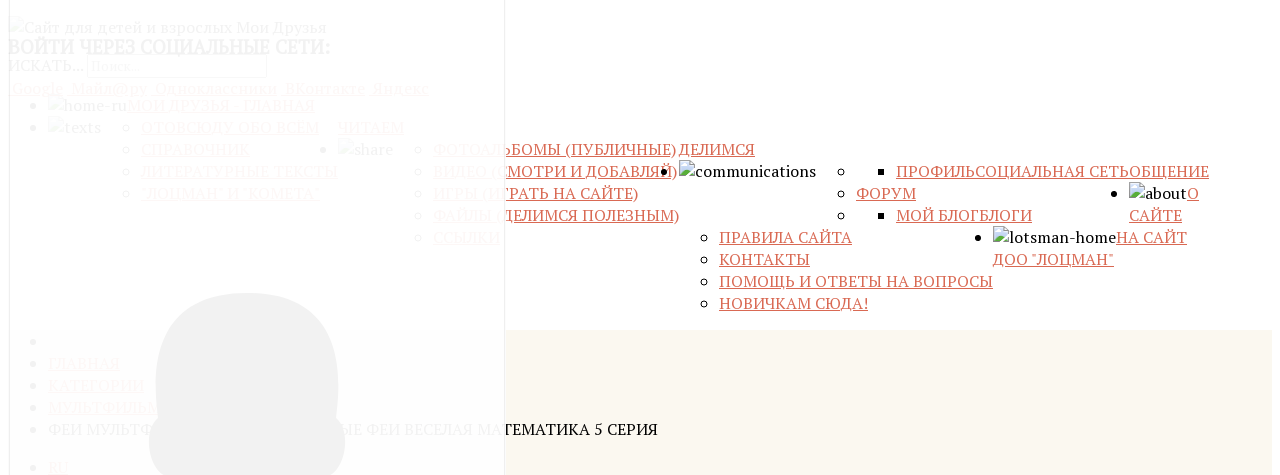

--- FILE ---
content_type: text/html; charset=utf-8
request_url: https://lotsman.ru/media-categories/227-detskie-organizatsii/lotsman/619-stseny-iz-zhizni-lotsmana-4-10-20
body_size: 34067
content:
<!DOCTYPE HTML>
<html xmlns="http://www.w3.org/1999/xhtml" xml:lang="ru-RU" lang="ru-RU"
>
<head>
<base href="https://lotsman.ru/media-categories/227-detskie-organizatsii/lotsman/619-stseny-iz-zhizni-lotsmana-4-10-20" />
	<meta http-equiv="content-type" content="text/html; charset=utf-8" />
	<meta name="author" content="Юрий Никитин " />
	<meta name="robots" content="index, follow" />
	<meta name="description" content="Осваиваем движение по линии" />
	<meta name="generator" content="Joomla! - Open Source Content Management" />
	<title>Сцены из жизни Лоцмана 4.10.20 | Детская общественная организация &quot;Лоцман&quot;</title>
	<link href="/component/jcomments/feed/com_hwdmediashare/619" rel="alternate" type="application/rss+xml" title="Сцены из жизни Лоцмана 4.10.20" />
	<link href="/templates/design_control/favicon.ico" rel="shortcut icon" type="image/vnd.microsoft.icon" />
	<link href="/media/com_hwdmediashare/assets/css/hwd.css" rel="stylesheet" type="text/css" />
	<link href="/media/com_hwdmediashare/assets/css/joomla.css" rel="stylesheet" type="text/css" />
	<link href="/media/com_hwdmediashare/assets/css/aspect.css" rel="stylesheet" type="text/css" />
	<link href="https://lotsman.ru/media/com_hwdmediashare/assets/css/magnific-popup.css" rel="stylesheet" type="text/css" />
	<link href="https://lotsman.ru/plugins/hwdmediashare/player_mejs/assets/skins/dark/dark.css" rel="stylesheet" type="text/css" />
	<link href="https://lotsman.ru/plugins/content/hwdflowplayer/assets/flowplayer/skin/minimalist.css" rel="stylesheet" type="text/css" />
	<link href="/media/com_hwdmediashare/assets/css/lite.css" rel="stylesheet" type="text/css" />
	<link href="https://lotsman.ru/plugins/editors/dropeditor/dropeditor.css" rel="stylesheet" type="text/css" />
	<link href="https://lotsman.ru/media/dropeditor/customstyles.css" rel="stylesheet" type="text/css" />
	<link href="https://lotsman.ru/media/dropeditor/titlestyles.css" rel="stylesheet" type="text/css" />
	<link href="/components/com_jcomments/tpl/default/style.css?v=3002" rel="stylesheet" type="text/css" />
	<link href="/media/mod_languages/css/template.css?545409e4549f1607cff60c4462af5e34" rel="stylesheet" type="text/css" />
	<link href="https://lotsman.ru/modules/mod_slogin/tmpl/default/slogin.min.css?v=2" rel="stylesheet" type="text/css" />
	<link href="/components/com_community/assets/vendors/magnific-popup/magnific-popup.css" rel="stylesheet" type="text/css" />
	<link href="/components/com_community/assets/source/css/override.css" rel="stylesheet" type="text/css" />
	<link href="/components/com_community/templates/jomsocial/assets/css/old.css" rel="stylesheet" type="text/css" />
	<link href="/components/com_community/templates/jomsocial/assets/css/style.css" rel="stylesheet" type="text/css" />
	<style type="text/css">
.flowplayer .fp-logo {display: block;opacity: 1;}ol.ol-circles > li:before { background-color: #333333;}
ol.ol-boxes > li:before { background-color: #333333;}
ol.ol-circles > li:before { background-color: #333333;}
ol.ol-boxes > li:before { background-color: #333333;}
.flowplayer .fp-logo {display: block;opacity: 1;}ol.ol-circles > li:before { background-color: #333333;}
ol.ol-boxes > li:before { background-color: #333333;}
ol.ol-circles > li:before { background-color: #333333;}
ol.ol-boxes > li:before { background-color: #333333;}
ol.ol-circles > li:before { background-color: #333333;}
ol.ol-boxes > li:before { background-color: #333333;}
ol.ol-circles > li:before { background-color: #333333;}
ol.ol-boxes > li:before { background-color: #333333;}
div.mod_search81 input[type="search"]{ width:auto; }ol.ol-circles > li:before { background-color: #333333;}
ol.ol-boxes > li:before { background-color: #333333;}
ol.ol-circles > li:before { background-color: #333333;}
ol.ol-boxes > li:before { background-color: #333333;}
ol.ol-circles > li:before { background-color: #333333;}
ol.ol-boxes > li:before { background-color: #333333;}
ol.ol-circles > li:before { background-color: #333333;}
ol.ol-boxes > li:before { background-color: #333333;}

	</style>
	<script src="/media/jui/js/jquery.min.js?545409e4549f1607cff60c4462af5e34" type="text/javascript"></script>
	<script src="/media/jui/js/jquery-noconflict.js?545409e4549f1607cff60c4462af5e34" type="text/javascript"></script>
	<script src="/media/jui/js/jquery-migrate.min.js?545409e4549f1607cff60c4462af5e34" type="text/javascript"></script>
	<script src="/media/jui/js/bootstrap.min.js?545409e4549f1607cff60c4462af5e34" type="text/javascript"></script>
	<script src="/media/com_hwdmediashare/assets/javascript/hwd.min.js" type="text/javascript"></script>
	<script src="/media/com_hwdmediashare/assets/javascript/aspect.js" type="text/javascript"></script>
	<script src="https://lotsman.ru/media/com_hwdmediashare/assets/javascript/jquery.magnific-popup.js" type="text/javascript"></script>
	<script src="https://lotsman.ru//plugins/hwdmediashare/player_mejs/assets/mediaelement-and-player.min.js" type="text/javascript"></script>
	<script src="https://lotsman.ru/plugins/content/hwdflowplayer/assets/flowplayer/commercial/flowplayer.min.js" type="text/javascript"></script>
	<script src="/plugins/content/hwdjwplayer/assets/jwplayer/jwplayer.js" type="text/javascript"></script>
	<script src="/components/com_jcomments/js/jcomments-v2.3.js?v=12" type="text/javascript"></script>
	<script src="/components/com_jcomments/libraries/joomlatune/ajax.js?v=4" type="text/javascript"></script>
	<script src="/media/jui/js/jquery.ui.core.min.js?545409e4549f1607cff60c4462af5e34" type="text/javascript"></script>
	<script src="/media/jui/js/jquery.ui.sortable.min.js?545409e4549f1607cff60c4462af5e34" type="text/javascript"></script>
	<script src="https://lotsman.ru/templates/design_control/js/jquery/jquery-ui-addons.js" type="text/javascript"></script>
	<script src="/templates/design_control/js/template.js?545409e4549f1607cff60c4462af5e34" type="text/javascript"></script>
	<!--[if lt IE 9]><script src="/media/system/js/html5fallback.js?545409e4549f1607cff60c4462af5e34" type="text/javascript"></script><![endif]-->
	<script src="//cdn.embedly.com/widgets/platform.js" type="text/javascript"></script>
	<script src="/components/com_community/assets/source/js/utils/observer.js" type="text/javascript"></script>
	<script src="/components/com_community/assets/release/js/loader.js" type="text/javascript"></script>
	<script src="/components/com_community/assets/release_32/js/bundle.js" type="text/javascript"></script>
	<script src="/components/com_community/assets/vendors/toolkit.min.js" type="text/javascript"></script>
	<script src="/components/com_community/assets/vendors/underscore.min.js" type="text/javascript"></script>
	<script src="/components/com_community/assets/vendors/backbone.min.js" type="text/javascript"></script>
	<script src="/components/com_community/assets/vendors/mapper.js" type="text/javascript"></script>
	<script type="text/javascript">
var base = "https://lotsman.ru";var extrabase = "";var hwdms_live_site = "https://lotsman.ru/index.php";
var hwdms_text_subscribe = "Подписаться";
var hwdms_text_subscribed = "Подписались";
var hwdms_text_error_occured = "An unknown error has occured. Please contact us for help if this problem continues.";
jQuery(document).ready(function(){
  jQuery('.media-popup-iframe-form').magnificPopup({
    type: 'iframe',
    mainClass: 'mfp-iframe-form',
    removalDelay: 0,
    iframe:{
      markup: '<div class="mfp-iframe-scaler">'+
                '<div class="mfp-close"></div>'+
                '<iframe class="mfp-iframe" frameborder="0" allowfullscreen></iframe>'+
                '<div class="mfp-title"></div>'+
              '</div>',
      patterns:{
        youtube:{
          id: null,
          src: '%id%'
        }   
      }
    },
    gallery:{
      enabled: true
    }      
  });
});

jQuery(document).ready(function(){
  jQuery('.media-popup-iframe-form').magnificPopup({
    type: 'iframe',
    mainClass: 'mfp-iframe-form',
    removalDelay: 0,
    iframe:{
      markup: '<div class="mfp-iframe-scaler">'+
                '<div class="mfp-close"></div>'+
                '<iframe class="mfp-iframe" frameborder="0" allowfullscreen></iframe>'+
                '<div class="mfp-title"></div>'+
              '</div>',
      patterns:{
        youtube:{
          id: null,
          src: '%id%'
        }   
      }
    },
    gallery:{
      enabled: true
    }      
  });
});

jQuery(document).ready(function(){
  jQuery('#media-mejs-619').mediaelementplayer({
    videoVolume: 'horizontal',
    features: ['playpause', 'loop', 'current', 'progress', 'duration', 'tracks', 'volume', 'sourcechooser', 'playlist', 'fullscreen', 'postroll'],
    pauseOtherPlayers: true,
    AndroidUseNativeControls: true,
    startLanguage: 'en'
  }); 
});
                jQuery(function($){ $("#pane a").click(function (e) {e.preventDefault();$(this).tab("show");});});jQuery(function($){ $("#paneTabs").append($("<li class=\" active\"><a href=\"#description\" data-toggle=\"tab\">\u0418\u043d\u0444\u043e\u0440\u043c\u0430\u0446\u0438\u044f<\/a><\/li>")); });jwplayer.key="bAwF3Hdn7fiSh7YpWL1YopRWDNTTd1bMHyE9Sg==";jQuery(document).ready(function(){
                        jQuery.ajax({
                            url: 'https://lotsman.ru/index.php?option=com_droptables&task=frontexcel.syncSpreadsheet'
                        }).done(function (data) {
                           //do nothing
                        });
                    });jQuery(document).ready(function(){
                            jQuery.ajax({
                                url:'https://lotsman.ru/index.php?option=com_dropfiles&task=googledrive.googlesync'
                            }).done(function( data ) {
                                jQuery.ajax({
                                    url:'https://lotsman.ru/index.php?option=com_dropfiles&task=frontgoogle.index'
                                });
                            });
                        });jQuery(function($){ $("#paneTabs").append($("<li class=\"\"><a href=\"#activity\" data-toggle=\"tab\">\u0414\u0435\u0439\u0441\u0442\u0432\u0438\u044f<\/a><\/li>")); });jQuery(document).ready(function(){
                        jQuery.ajax({
                            url: 'https://lotsman.ru/index.php?option=com_droptables&task=frontexcel.syncSpreadsheet'
                        }).done(function (data) {
                           //do nothing
                        });
                    });jQuery(document).ready(function(){
                            jQuery.ajax({
                                url:'https://lotsman.ru/index.php?option=com_dropfiles&task=googledrive.googlesync'
                            }).done(function( data ) {
                                jQuery.ajax({
                                    url:'https://lotsman.ru/index.php?option=com_dropfiles&task=frontgoogle.index'
                                });
                            });
                        });jwplayer.key="bAwF3Hdn7fiSh7YpWL1YopRWDNTTd1bMHyE9Sg==";jQuery(document).ready(function(){
                        jQuery.ajax({
                            url: 'https://lotsman.ru/index.php?option=com_droptables&task=frontexcel.syncSpreadsheet'
                        }).done(function (data) {
                           //do nothing
                        });
                    });jQuery(document).ready(function(){
                            jQuery.ajax({
                                url:'https://lotsman.ru/index.php?option=com_dropfiles&task=googledrive.googlesync'
                            }).done(function( data ) {
                                jQuery.ajax({
                                    url:'https://lotsman.ru/index.php?option=com_dropfiles&task=frontgoogle.index'
                                });
                            });
                        });joms_base_url = 'https://lotsman.ru/';joms_assets_url = '/components/com_community/assets/';joms_script_url = '/components/com_community/assets/_release/js/';joms_lang = {"COM_COMMUNITY_PHOTO_DONE_TAGGING":"\u041e\u0442\u043c\u0435\u0447\u0435\u043d\u043e","COM_COMMUNITY_SEARCH":"\u041f\u043e\u0438\u0441\u043a","COM_COMMUNITY_NO_COMMENTS_YET":"\u041a\u043e\u043c\u043c\u0435\u043d\u0442\u0430\u0440\u0438\u0435\u0432 \u043f\u043e\u043a\u0430 \u043d\u0435\u0442.","COM_COMMUNITY_NO_LIKES_YET":"\u041a\u043e\u043c\u043c\u0435\u043d\u0442\u0430\u0440\u0438\u0435\u0432 \u043f\u043e\u043a\u0430 \u043d\u0435\u0442.","COM_COMMUNITY_SELECT_ALL":"\u0412\u044b\u0431\u0440\u0430\u0442\u044c \u0432\u0441\u0435","COM_COMMUNITY_UNSELECT_ALL":"\u041e\u0442\u043c\u0435\u043d\u0438\u0442\u044c \u0432\u0441\u0435","COM_COMMUNITY_SHOW_MORE":"\u041f\u043e\u043a\u0430\u0437\u0430\u0442\u044c \u0431\u043e\u043b\u044c\u0448\u0435","COM_COMMUNITY_SHOW_LESS":"\u041f\u043e\u043a\u0430\u0437\u0430\u0442\u044c \u043c\u0435\u043d\u044c\u0448\u0435","COM_COMMUNITY_FILES_LOAD_MORE":"\u0417\u0430\u0433\u0440\u0443\u0437\u0438\u0442\u044c \u0434\u0440\u0443\u0433\u0438\u0435 \u0444\u0430\u0439\u043b\u044b","COM_COMMUNITY_INVITE_LOAD_MORE":"\u0417\u0430\u0433\u0440\u0443\u0437\u0438\u0442\u044c \u0431\u043e\u043b\u044c\u0448\u0435 \u0434\u0440\u0443\u0437\u0435\u0439","COM_COMMUNITY_PRIVACY_PUBLIC":"\u041f\u0443\u0431\u043b\u0438\u043a\u0430","COM_COMMUNITY_PRIVACY_SITE_MEMBERS":"\u0423\u0447\u0430\u0441\u0442\u043d\u0438\u043a\u0438","COM_COMMUNITY_PRIVACY_FRIENDS":"\u0414\u0440\u0443\u0437\u044c\u044f","COM_COMMUNITY_PRIVACY_ME":"\u0422\u043e\u043b\u044c\u043a\u043e \u043c\u043d\u0435","COM_COMMUNITY_MOVE_TO_ANOTHER_ALBUM":"\u041f\u0435\u0440\u0435\u043c\u0435\u0441\u0442\u0438\u0442\u044c \u0432 \u0434\u0440\u0443\u0433\u043e\u0439 \u0430\u043b\u044c\u0431\u043e\u043c","COM_COMMUNITY_POPUP_LOADING":"\u0417\u0430\u0433\u0440\u0443\u0437\u043a\u0430...","COM_COMMUNITY_CLOSE_BUTTON":"\u0417\u0430\u043a\u0440\u044b\u0442\u044c","COM_COMMUNITY_SELECT_FILE":"\u0412\u044b\u0431\u0435\u0440\u0438\u0442\u0435 \u0444\u0430\u0439\u043b","COM_COMMUNITY_AUTHENTICATION_KEY":"\u041a\u043b\u044e\u0447 \u0430\u0443\u0442\u0435\u043d\u0442\u0438\u0444\u0438\u043a\u0430\u0446\u0438\u0438","COM_COMMUNITY_NEXT":"\u0412\u043f\u0435\u0440\u0451\u0434","COM_COMMUNITY_SKIP_BUTTON":"\u041f\u0440\u043e\u043f\u0443\u0441\u0442\u0438\u0442\u044c","COM_COMMUNITY_AUTHENTICATION_KEY_LABEL":"\u0412\u0441\u0442\u0430\u0432\u044c\u0442\u0435 \u043a\u043b\u044e\u0447 \u0434\u0432\u0443\u0445\u0444\u0430\u043a\u0442\u043e\u0440\u043d\u043e\u0439 \u0430\u0443\u0442\u0435\u043d\u0442\u0438\u0444\u0438\u043a\u0430\u0446\u0438\u0438","COM_COMMUNITY_NO_RESULT_FOUND":"\u0420\u0435\u0437\u0443\u043b\u044c\u0442\u0430\u0442\u043e\u0432 \u043d\u0435 \u043d\u0430\u0439\u0434\u0435\u043d\u043e.","COM_COMMUNITY_OF":"\u043e\u0442","COM_COMMUNITY_EDITING_GROUP":"COM_COMMUNITY_EDITING_GROUP","COM_COMMUNITY_CHANGE_GROUP_OWNER":"COM_COMMUNITY_CHANGE_GROUP_OWNER","COM_COMMUNITY_CONFIGURATION_IMPORT_GROUPS":"COM_COMMUNITY_CONFIGURATION_IMPORT_GROUPS","COM_COMMUNITY_CONFIGURATION_IMPORT_USERS":"COM_COMMUNITY_CONFIGURATION_IMPORT_USERS","COM_COMMUNITY_EDITING_PHOTO":"COM_COMMUNITY_EDITING_PHOTO","COM_COMMUNITY_VIEW_PHOTO":"COM_COMMUNITY_VIEW_PHOTO","COM_COMMUNITY_EDITING_VIDEO":"COM_COMMUNITY_EDITING_VIDEO","COM_COMMUNITY_VIEW_VIDEO":"COM_COMMUNITY_VIEW_VIDEO","COM_COMMUNITY_SHOW_PREVIOUS_COMMENTS":"\u041f\u043e\u043a\u0430\u0437\u0430\u0442\u044c \u043f\u0440\u0435\u0434\u044b\u0434\u0443\u0449\u0438\u0435 \u043a\u043e\u043c\u043c\u0435\u043d\u0442\u0430\u0440\u0438\u0438","COM_COMMUNITY_FILES_DELETE_CONFIRM":"\u0412\u044b \u0443\u0432\u0435\u0440\u0435\u043d\u044b, \u0447\u0442\u043e \u0445\u043e\u0442\u0438\u0442\u0435 \u0443\u0434\u0430\u043b\u0438\u0442\u044c \u044d\u0442\u043e\u0442 \u0444\u0430\u0439\u043b?","COM_COMMUNITY_MESSAGE":"\u0421\u043e\u043e\u0431\u0449\u0435\u043d\u0438\u0435","COM_COMMUNITY_PENDING_INVITATION":"COM_COMMUNITY_PENDING_INVITATION","wysiwyg":{"viewHTML":"\u041f\u0440\u043e\u0441\u043c\u043e\u0442\u0440 HTML","bold":"\u0416\u0438\u0440\u043d\u044b\u0439","italic":"\u041a\u0443\u0440\u0441\u0438\u0432","underline":"\u041f\u043e\u0434\u0447\u0451\u0440\u043a\u0438\u0432\u0430\u043d\u0438\u0435","orderedList":"\u0423\u043f\u043e\u0440\u044f\u0434\u043e\u0447\u0435\u043d\u043d\u044b\u0439 \u0441\u043f\u0438\u0441\u043e\u043a","unorderedList":"\u041d\u0435\u0443\u043f\u043e\u0440\u044f\u0434\u043e\u0447\u0435\u043d\u043d\u044b\u0439 \u0441\u043f\u0438\u0441\u043e\u043a","link":"\u0421\u0441\u044b\u043b\u043a\u0430","createLink":"\u0412\u0441\u0442\u0430\u0432\u0438\u0442\u044c \u0441\u0441\u044b\u043b\u043a\u0443","unlink":"\u0423\u0434\u0430\u043b\u0438\u0442\u044c \u0441\u0441\u044b\u043b\u043a\u0443","image":"\u0418\u0437\u043e\u0431\u0440\u0430\u0436\u0435\u043d\u0438\u0435","insertImage":"\u0412\u0441\u0442\u0430\u0432\u0438\u0442\u044c \u0438\u0437\u043e\u0431\u0440\u0430\u0436\u0435\u043d\u0438\u0435","description":"\u041e\u043f\u0438\u0441\u0430\u043d\u0438\u0435","title":"\u0417\u0430\u0433\u043e\u043b\u043e\u0432\u043e\u043a","text":"\u0422\u0435\u043a\u0441\u0442","submit":"\u041f\u043e\u0434\u0442\u0432\u0435\u0440\u0434\u0438\u0442\u044c","reset":"\u041e\u0442\u043c\u0435\u043d\u0430","target":"\u0417\u0430\u0434\u0430\u0447\u0430","upload":"\u0417\u0430\u0433\u0440\u0443\u0437\u0438\u0442\u044c","file":"\u0424\u0430\u0439\u043b"},"date":{"days":["\u0412\u043e\u0441\u043a\u0440\u0435\u0441\u0435\u043d\u044c\u0435","\u041f\u043e\u043d\u0435\u0434\u0435\u043b\u044c\u043d\u0438\u043a","\u0412\u0442\u043e\u0440\u043d\u0438\u043a","\u0421\u0440\u0435\u0434\u0430","\u0427\u0435\u0442\u0432\u0435\u0440\u0433","\u041f\u044f\u0442\u043d\u0438\u0446\u0430","\u0421\u0443\u0431\u0431\u043e\u0442\u0430"],"months":["\u042f\u043d\u0432\u0430\u0440\u044c","\u0424\u0435\u0432\u0440\u0430\u043b\u044c","\u041c\u0430\u0440\u0442","\u0410\u043f\u0440\u0435\u043b\u044c","\u041c\u0430\u0439","\u0418\u044e\u043d\u044c","\u0418\u044e\u043b\u044c","\u0410\u0432\u0433\u0443\u0441\u0442","\u0421\u0435\u043d\u0442\u044f\u0431\u0440\u044c","\u041e\u043a\u0442\u044f\u0431\u0440\u044c","\u041d\u043e\u044f\u0431\u0440\u044c","\u0414\u0435\u043a\u0430\u0431\u0440\u044c"]}};joms_my_id = 0;joms_user_id = 0;
	</script>
	<script type='text/javascript'>
                /*<![CDATA[*/
                    var jax_live_site = 'https://lotsman.ru/index.php/media-categories/';
                    var jax_token_var='304a2475a8c5612a89393440e5cf47c4';
                /*]]>*/
                </script><script type="text/javascript" src="/plugins/system/jomsocial.system/pc_includes/ajax_1.5.pack.js"></script>
	<link rel="canonical" href="https://lotsman.ru/media-categories/227-detskie-organizatsii/lotsman/619-stseny-iz-zhizni-lotsmana-4-10-20" />
	<link rel="image_src" href="https://lotsman.ru/media-categories?task=get.file&id=619&file_type=6&time=1768793787&expire=5cc31caab77e9c42930c035907ce0d97&format=raw&element_type=1"/>
	<meta property="fb:app_id" content="cd8e548f750fd745dae045d9afd62616"/>
	<meta property="og:title" content="Сцены из жизни Лоцмана 4.10.20"/>
	<meta property="og:image" content="https://lotsman.ru/media-categories?task=get.file&id=619&file_type=6&time=1768793787&expire=5cc31caab77e9c42930c035907ce0d97&format=raw&element_type=1"/>
	<meta property="og:url" content="https://lotsman.ru/media-categories/227-detskie-organizatsii/lotsman/619-stseny-iz-zhizni-lotsmana-4-10-20"/>
	<meta property="og:site_name" content="Детская общественная организация &quot;Лоцман&quot;"/>
	<meta property="og:description" content="Осваиваем движение по линии"/>
	<meta property="og:type" content="video.movie"/>
	<meta property="og:duration" content="34"/>
	<meta property="og:video" content="http://lotsman.ru/media/com_hwdmediashare/assets/swf/player.swf?swfMovie=https%3A%2F%2Flotsman.ru%2Fmedia-categories%3Ftask%3Dget.file%26id%3D619%26file_type%3D16%26time%3D1768793787%26expire%3D5cc31caab77e9c42930c035907ce0d97%26format%3Draw%26element_type%3D1&autoplay=true"/>
	<meta property="og:video:secure_url" content="https://lotsman.ru/media/com_hwdmediashare/assets/swf/player.swf?swfMovie=https%3A%2F%2Flotsman.ru%2Fmedia-categories%3Ftask%3Dget.file%26id%3D619%26file_type%3D16%26time%3D1768793787%26expire%3D5cc31caab77e9c42930c035907ce0d97%26format%3Draw%26element_type%3D1&autoplay=true"/>
	<meta property="og:video:width" content="640"/>
	<meta property="og:video:height" content="480"/>
	<meta property="og:video:type" content="application/x-shockwave-flash"/>
	<meta property="og:video" content="https://lotsman.ru/media-categories?task=get.file&id=619&file_type=16&time=1768793787&expire=5cc31caab77e9c42930c035907ce0d97&format=raw&element_type=1"/>
	<meta property="og:video:type" content="video/mp4"/>



			<meta name="viewport"  content="width=device-width, initial-scale=1, maximum-scale=1, user-scalable=yes"/>
	
	<link href="https://lotsman.ru/templates/design_control/favicon.ico" rel="shortcut icon" type="image/x-icon" />

<script type="text/javascript">
	if(jQuery().jquery=='1.11.0') { jQuery.easing['easeOutExpo'] = jQuery.easing['easeOutCirc'] };
</script>

	<link href="https://lotsman.ru/templates/design_control/css/bootstrap/bootstrap-default-min.css" rel="stylesheet" type="text/css" />
	<link href="https://lotsman.ru/templates/design_control/css/bootstrap/bootstrap-responsive.css" rel="stylesheet" type="text/css" />
		
	<link rel="stylesheet" href="https://lotsman.ru/templates/design_control/css/font-awesome/css/font-awesome.min.css">
	
	<link rel="stylesheet" href="https://lotsman.ru/templates/design_control/css/ionicons/css/ionicons.min.css">

<!-- Css and js addons for vertex features -->
	<link rel="stylesheet" type="text/css" href="//fonts.googleapis.com/css?family=Oswald" />
<style type="text/css">  #s5_component_wrap { font-size:1.1em !important; } /* MAX IMAGE WIDTH */img {  height:auto !important;   max-width:removed !important; -webkit-box-sizing: border-box !important; /* Safari/Chrome, other WebKit */ -moz-box-sizing: border-box !important; /* Firefox, other Gecko */ box-sizing: border-box !important; /* Opera/IE 8+ */  }#map_canvas img, .gm-style img { max-width:none !important; }.full_width { width:100% !important; -webkit-box-sizing: border-box !important; /* Safari/Chrome, other WebKit */ -moz-box-sizing: border-box !important; /* Firefox, other Gecko */ box-sizing: border-box !important; /* Opera/IE 8+ */ }.S5_submenu_itemTablet{ background:none !important; } #s5_right_wrap, #s5_left_wrap, #s5_right_inset_wrap, #s5_left_inset_wrap, #s5_right_top_wrap, #s5_left_top_wrap, #s5_right_bottom_wrap, #s5_left_bottom_wrap { width:100% !important; }   #s5_right_column_wrap { width:7.5% !important; margin-left:-7.5% !important; } #s5_left_column_wrap { width:0% !important; } #s5_center_column_wrap_inner { margin-right:15% !important; margin-left:0% !important; }  #s5_responsive_mobile_drop_down_wrap input { width:96% !important; } #s5_responsive_mobile_drop_down_search input { width:100% !important; }  @media screen and (max-width: 750px){ body { height:100% !important; position:relative !important;  padding-bottom:48px !important;  } #s5_responsive_menu_button { display:block !important; }  }  @media screen and (max-width: 970px){ #subMenusContainer .S5_subtext { width:85%; } }   #s5_responsive_mobile_bottom_bar, #s5_responsive_mobile_top_bar { background:#0B0B0B; background: -moz-linear-gradient(top, #272727 0%, #0B0B0B 100%); /* FF3.6+ */ background: -webkit-gradient(linear, left top, left bottom, color-stop(0%,#272727), color-stop(100%,#0B0B0B)); /* Chrome,Safari4+ */ background: -webkit-linear-gradient(top, #272727 0%,#0B0B0B 100%); /* Chrome10+,Safari5.1+ */ background: -o-linear-gradient(top, #272727 0%,#0B0B0B 100%); /* Opera11.10+ */ background: -ms-linear-gradient(top, #272727 0%,#0B0B0B 100%); /* IE10+ */ background: linear-gradient(top, #272727 0%,#0B0B0B 100%); /* W3C */   font-family: Oswald !important; } .s5_responsive_mobile_drop_down_inner, .s5_responsive_mobile_drop_down_inner input, .s5_responsive_mobile_drop_down_inner button, .s5_responsive_mobile_drop_down_inner .button, #s5_responsive_mobile_drop_down_search .validate { font-family: Oswald !important; } .s5_responsive_mobile_drop_down_inner button:hover, .s5_responsive_mobile_drop_down_inner .button:hover { background:#0B0B0B !important; } #s5_responsive_mobile_drop_down_menu, #s5_responsive_mobile_drop_down_menu a, #s5_responsive_mobile_drop_down_login a { font-family: Oswald !important; color:#FFFFFF !important; } #s5_responsive_mobile_bar_active, #s5_responsive_mobile_drop_down_menu .current a, .s5_responsive_mobile_drop_down_inner .s5_mod_h3, .s5_responsive_mobile_drop_down_inner .s5_h3_first { color:#BBBABA !important; } .s5_responsive_mobile_drop_down_inner button, .s5_responsive_mobile_drop_down_inner .button { background:#BBBABA !important; } #s5_responsive_mobile_drop_down_menu .active ul li, #s5_responsive_mobile_drop_down_menu .current ul li a, #s5_responsive_switch_mobile a, #s5_responsive_switch_desktop a, #s5_responsive_mobile_drop_down_wrap { color:#FFFFFF !important; } #s5_responsive_mobile_toggle_click_menu span { border-right:solid 1px #272727; } #s5_responsive_mobile_toggle_click_menu { border-right:solid 1px #0B0B0B; } #s5_responsive_mobile_toggle_click_search span, #s5_responsive_mobile_toggle_click_register span, #s5_responsive_mobile_toggle_click_login span, #s5_responsive_mobile_scroll a { border-left:solid 1px #272727; } #s5_responsive_mobile_toggle_click_search, #s5_responsive_mobile_toggle_click_register, #s5_responsive_mobile_toggle_click_login, #s5_responsive_mobile_scroll { border-left:solid 1px #0B0B0B; } .s5_responsive_mobile_open, .s5_responsive_mobile_closed:hover, #s5_responsive_mobile_scroll:hover { background:#272727; } #s5_responsive_mobile_drop_down_menu .s5_responsive_mobile_drop_down_inner, #s5_responsive_mobile_drop_down_register .s5_responsive_mobile_drop_down_inner, #s5_responsive_mobile_drop_down_login .s5_responsive_mobile_drop_down_inner, #s5_responsive_mobile_drop_down_search .s5_responsive_mobile_drop_down_inner { background:#272727; } @media screen and (min-width:580px) and (max-width: 970px){ #s5_above_columns_wrap1 { display:none; } }  @media screen and (max-width: 579px){ #s5_above_columns_wrap1 { display:none; } }  .s5_wrap { max-width:1300px !important; }                      #s5_center_area1 {  background:#FBF8F0 !important;   }       .subMenusContainer, .s5_drop_down_container { position: fixed !important; } #s5_menu_wrap.s5_wrap {    position: fixed;  top:0px !important;  z-index:2;   margin-top:0px !important; }  #s5_menu_wrap.s5_wrap, #s5_menu_wrap.s5_wrap_fmfullwidth {   background: #FFFBE6 !important; /* Old browsers */ background: -moz-linear-gradient(top, #FFFBE6 0%, #FFFFFF 100%) !important; /* FF3.6+ */ background: -webkit-gradient(linear, left top, left bottom, color-stop(0%,#FFFBE6), color-stop(100%,#FFFFFF)) !important; /* Chrome,Safari4+ */ background: -webkit-linear-gradient(top, #FFFBE6 0%,#FFFFFF 100%) !important; /* Chrome10+,Safari5.1+ */ background: -o-linear-gradient(top, #FFFBE6 0%,#FFFFFF 100%) !important; /* Opera 11.10+ */ background: -ms-linear-gradient(top, #FFFBE6 0%,#FFFFFF 100%) !important; /* IE10+ */ background: linear-gradient(to bottom, #FFFBE6 0%,#FFFFFF 100%) !important; /* W3C */ filter: progid:DXImageTransform.Microsoft.gradient( startColorstr='#FFFBE6', endColorstr='#FFFFFF',GradientType=0 ) !important; /* IE6-9 */   }    </style><script type="text/javascript">/*<![CDATA[*/jQuery(document).ready(function(){if(window.addEventListener){window.addEventListener('scroll',s5_fm_check_scroll_height,false);window.addEventListener('resize',s5_fm_check_scroll_height,false);}
else if(window.attachEvent){window.attachEvent('onscroll',s5_fm_check_scroll_height);window.attachEvent('onreisze',s5_fm_check_scroll_height);}
window.setTimeout(s5_fm_check_scroll_height,100);}
);var s5_menu_wrap_height=0;var s5_menu_wrap_parent_height=0;var s5_menu_wrap_parent_parent_height=0;var s5_menu_wrap_run="no";function s5_fm_check_scroll_height(){if(s5_menu_wrap_run=="no"){s5_menu_wrap_height=document.getElementById("s5_menu_wrap").offsetHeight;s5_menu_wrap_parent_height=document.getElementById("s5_menu_wrap").parentNode.offsetHeight;s5_menu_wrap_parent_parent_height=document.getElementById("s5_menu_wrap").parentNode.parentNode.offsetHeight;s5_menu_wrap_run="yes";}
if(document.getElementById("s5_floating_menu_spacer")!=null){if (window.pageYOffset >= 200 && window.innerWidth > 750){document.getElementById("s5_floating_menu_spacer").style.height = s5_menu_wrap_height + "px";
document.getElementById("s5_menu_wrap").className = 's5_wrap notfullwidth';
document.getElementById("subMenusContainer").className = 'subMenusContainer';
if (s5_menu_wrap_parent_height >= s5_menu_wrap_height - 20 && s5_menu_wrap_parent_parent_height >= s5_menu_wrap_height - 20 && document.getElementById("s5_menu_wrap").parentNode.style.position != "absolute" && document.getElementById("s5_menu_wrap").parentNode.parentNode.style.position != "absolute") {document.getElementById("s5_floating_menu_spacer").style.display = "block";}}else { document.getElementById("s5_menu_wrap").className = '';	if (document.body.innerHTML.indexOf("s5_menu_overlay_subs") <= 0) {document.getElementById("subMenusContainer").className = ''; }document.getElementById("s5_floating_menu_spacer").style.display = "none";}}}
</script>
<script type="text/javascript" src="https://lotsman.ru/templates/design_control/js/core/s5_flex_menu-min.js"></script>
<link rel="stylesheet" href="https://lotsman.ru/templates/design_control/css/s5_flex_menu.css" type="text/css" />
<link rel="stylesheet" href="https://lotsman.ru/templates/system/css/system.css" type="text/css" />
<link rel="stylesheet" href="https://lotsman.ru/templates/system/css/general.css" type="text/css" />

<link href="https://lotsman.ru/templates/design_control/css/template_default.css" rel="stylesheet" type="text/css" />

<link href="https://lotsman.ru/templates/design_control/css/template.css" rel="stylesheet" type="text/css" />


<link href="https://lotsman.ru/templates/design_control/css/com_content.css" rel="stylesheet" type="text/css" />

<link href="https://lotsman.ru/templates/design_control/css/editor.css" rel="stylesheet" type="text/css" />

<link href="https://lotsman.ru/templates/design_control/css/thirdparty.css" rel="stylesheet" type="text/css" />


<link rel="stylesheet" type="text/css" href="//fonts.googleapis.com/css?family=PT+Serif:Normal" />

<link href="https://lotsman.ru/templates/design_control/css/multibox/multibox.css" rel="stylesheet" type="text/css" />
<link href="https://lotsman.ru/templates/design_control/css/multibox/ajax.css" rel="stylesheet" type="text/css" />
<script type="text/javascript" src="https://lotsman.ru/templates/design_control/js/multibox/overlay.js"></script>
<script type="text/javascript" src="https://lotsman.ru/templates/design_control/js/multibox/multibox.js"></script>

<script type="text/javascript" src="https://lotsman.ru/templates/design_control/js/core/s5_font_adjuster-min.js"></script>


	<link rel="stylesheet" type="text/css" href="https://lotsman.ru/templates/design_control/css/core/s5_responsive_bars-min.css" />
	<link href="https://lotsman.ru/templates/design_control/css/core/s5_responsive_hide_classes-min.css" rel="stylesheet" type="text/css" />
	<style type="text/css"> @media screen and (min-width: 650px){.s5_responsive_mobile_sidebar_show_ltr {width:400px !important;}.s5_responsive_mobile_sidebar_body_wrap_show_ltr {margin-left:400px !important;}.s5_responsive_mobile_sidebar_show_rtl {width:400px !important;}.s5_responsive_mobile_sidebar_body_wrap_show_rtl {margin-right:400px !important;}#s5_responsive_mobile_sidebar_inner1 {width:400px !important;}}</style>


	<link rel="stylesheet" type="text/css" href="https://lotsman.ru/templates/design_control/css/s5_responsive.css" />
	
	

	<link rel="stylesheet" type="text/css" href="https://lotsman.ru/templates/design_control/css/custom.css" />
	<script type="text/javascript">
	//<![CDATA[
				        jQuery(document).ready( function() {
		            var myMenu = new MenuMatic({
				tabletWidth:1400,
                effect:"slide & fade",
                duration:50,
                physics: 'linear',
                hideDelay:50,
                orientation:"horizontal",
                tweakInitial:{x:0, y:0},
				                                     	            direction:{    x: 'right',    y: 'down' },
				                opacity:90            });
        });		
			//]]>	
    </script>    

<!-- Info Slide Script - Called in header so css validates -->	

	

<!-- Resize column function -->	

<!-- File compression. Needs to be called last on this file -->	
<!-- The excluded files, listed below the compressed php files, are excluded because their calls vary per device or per browser. Included compression files are only ones that have no conditions and are included on all devices and browsers. Otherwise unwanted css will compile in the compressed files. -->	

<!-- Additional scripts to load inside of the header -->
<!-- Global site tag (gtag.js) - Google Analytics -->
<script async src="https://www.googletagmanager.com/gtag/js?id=UA-141724423-1"></script>
<script>
  window.dataLayer = window.dataLayer || [];
  function gtag(){dataLayer.push(arguments);}
  gtag('js', new Date());

  gtag('config', 'UA-141724423-1');
</script>

<link rel="apple-touch-icon" sizes="57x57" href="/apple-icon-57x57.png">
<link rel="apple-touch-icon" sizes="60x60" href="/apple-icon-60x60.png">
<link rel="apple-touch-icon" sizes="72x72" href="/apple-icon-72x72.png">
<link rel="apple-touch-icon" sizes="76x76" href="/apple-icon-76x76.png">
<link rel="apple-touch-icon" sizes="114x114" href="/apple-icon-114x114.png">
<link rel="apple-touch-icon" sizes="120x120" href="/apple-icon-120x120.png">
<link rel="apple-touch-icon" sizes="144x144" href="/apple-icon-144x144.png">
<link rel="apple-touch-icon" sizes="152x152" href="/apple-icon-152x152.png">
<link rel="apple-touch-icon" sizes="180x180" href="/apple-icon-180x180.png">
<link rel="icon" type="image/png" sizes="192x192"  href="/android-icon-192x192.png">
<link rel="icon" type="image/png" sizes="32x32" href="/favicon-32x32.png">
<link rel="icon" type="image/png" sizes="96x96" href="/favicon-96x96.png">
<link rel="icon" type="image/png" sizes="16x16" href="/favicon-16x16.png">
<link rel="manifest" href="/manifest.json">
<meta name="msapplication-TileColor" content="#ffffff">
<meta name="msapplication-TileImage" content="/ms-icon-144x144.png">
<meta name="theme-color" content="#ffffff">


<style type="text/css">
body, .inputbox {font-family: 'PT Serif',Helvetica,Arial,Sans-Serif ;}

#s5_nav li.active, .button, button, .dropdown-menu li > a:hover, .dropdown-menu li > a:focus, .dropdown-submenu:hover > a, .dropdown-menu .active > a, .dropdown-menu .active > a:hover, .nav-list > .active > a, .nav-list > .active > a:hover, .nav-pills > .active > a, .nav-pills > .active > a:hover, .btn-group.open .btn-primary.dropdown-toggle, .btn-primary, .item-page .dropdown-menu li > a:hover, .blog .dropdown-menu li > a:hover, .item .dropdown-menu li > a:hover, p.readmore a, .readon_highlight1, .highlight1_button, .module_round_box-highlight1 {
background:#D96953 !important;
}

.highlight2_button, .readon_highlight2, .pager a, .module_round_box-highlight2 {
background:#38A793 !important;
}

p.readmore a, .readon_highlight1 {
border-bottom:solid 2px #b1412b;
}

.highlight1_button {
border-bottom:solid 3px #b1412b;
}

.highlight2_button {
border-bottom:solid 3px #107f6b;
}

p.readmore a:hover, .readon_highlight1:hover, .highlight1_button:hover {
background:#b1412b !important;
}

.highlight2_button:hover, .readon_highlight2:hover {
background:#107f6b !important;
}

#s5_nav li.active {
border-left:solid 1px #D96953 !important;
border-right:solid 1px #D96953 !important;
}

#s5_nav li.active:hover, #s5_nav li.active.mainMenuParentBtnFocused {
border-left:solid 1px #EEEDED !important;
border-right:solid 1px #FFFFFF !important;
}

a {
color:#D96953;
}

ul.menu .current a, .highlight1_text {
color:#D96953 !important;
}

.highlight2_text {
color:#38A793 !important;
}

#s5_login, #s5_register {
color:#393939 !important;
}



.btn, #s5_drop_down_text_inner, legend, label, #s5_breadcrumb_wrap, h1, h2, h3, h4, h5, .s5_mod_h3, .pagenav a, #s5_loginreg, #s5_nav li a, p.readmore a, .readon_highlight1, .readon_highlight2, .uppercase_letters, .highlight1_button, .highlight2_button {
text-transform:uppercase;
}






/* k2 stuff */
div.itemHeader h2.itemTitle, div.catItemHeader h3.catItemTitle, h3.userItemTitle a, #comments-form p, #comments-report-form p, #comments-form span, #comments-form .counter, #comments .comment-author, #comments .author-homepage,
#comments-form p, #comments-form #comments-form-buttons, #comments-form #comments-form-error, #comments-form #comments-form-captcha-holder {font-family: 'PT Serif',Helvetica,Arial,Sans-Serif ;}
.s5_wrap{width:96%;}

</style>
</head>

<body id="s5_body">

<div id="s5_scrolltotop"></div>

<!-- Top Vertex Calls -->
<!-- Call mobile sidebar -->

<!-- Call top bar for mobile devices if layout is responsive -->	
	


	<!-- s5_responsive_mobile_top_bar_spacer must be called to keep a space at the top of the page since s5_responsive_mobile_top_bar_wrap is position absolute. -->	

	<div id="s5_responsive_mobile_top_bar_spacer"></div>



	<!-- s5_responsive_mobile_top_bar_wrap must be called off the page and not with display:none or it will cause issues with the togglers. -->

	<div id="s5_responsive_mobile_top_bar_wrap" style="margin-top:-50000px;position:absolute;z-index:20;top:0px">



		<div id="s5_responsive_mobile_top_bar" class="s5_responsive_mobile_bar_light">



				<div id="s5_responsive_mobile_toggle_click_menu" style="display:block;">

					<span></span>

				</div>

				

				
					<div id="s5_responsive_mobile_bar_active">

						<span>
														Категории
						</span>

					</div>

				
				

				<div id="s5_responsive_mobile_toggle_click_login" style="display:none;float:right">

					<span></span>

				</div>

				

				<div id="s5_responsive_mobile_toggle_click_register" style="display:none;float:right">

					<span></span>

				</div>

				

				<div id="s5_responsive_mobile_toggle_click_search" style="display:block;float:right">

					<span></span>

				</div>



			<div style="clear:both;height:0px"></div>

			

		</div>



		<div id="s5_responsive_mobile_drop_down_wrap" class="s5_responsive_mobile_drop_down_wrap_loading">

			<div id="s5_responsive_mobile_drop_down_menu">

				<div class="s5_responsive_mobile_drop_down_inner" style="-webkit-box-shadow: 0px 0px 16px rgba(0, 0, 0, 0.6);-moz-box-shadow: 0px 0px 16px rgba(0, 0, 0, 0.6);box-shadow: 0px 0px 16px rgba(0, 0, 0, 0.6);">

					
						

<ul class="menu">
<li class="item-2143"><a href="/" >Главная</a></li><li class="item-2076 deeper parent"><a href="/doo-lotsman" >О нас</a><ul><li class="item-2156"><a href="/#contacts" >Контакты</a></li><li class="item-2198"><a href="/doo-lotsman/education" >Сведения об образовательной организации</a></li><li class="item-2155"><a href="https://lotsman.ru/doo-lotsman#info" >Как записаться и &quot;сколько стоит&quot;?</a></li><li class="item-2087"><a href="/doo-lotsman/vznosy-i-pozhertvovaniya" >Порядок оплаты через сайт</a></li><li class="item-2088"><a href="/doo-lotsman/donations" >Внести взнос или пожертвование</a></li><li class="item-2090"><a href="/doo-lotsman/korzina" >Корзина взносов</a></li><li class="item-2170"><a href="/doo-lotsman/otchety" >Отчёты о деятельности</a></li><li class="item-2184"><a href="/doo-lotsman/obrabotka-personalnykh-dannykh" >Обработка персональных данных</a></li><li class="item-2185"><a href="/doo-lotsman/vakansii-i-volontjorstvo" >Вакансии и волонтёрство</a></li></ul></li><li class="item-49 deeper parent"><a href="/zanyatiya" >О занятиях</a><ul><li class="item-2157"><a href="/zanyatiya/zanyatiya-onlajn" >Занятия онлайн</a></li><li class="item-2197"><a href="/zanyatiya/master-klassy" >Мастер-классы</a></li></ul></li><li class="item-84 deeper parent"><a href="/news" >Новости</a><ul><li class="item-2169"><a href="https://kids-club.ru" target="_blank" rel="noopener noreferrer">&quot;Детский клуб&quot; - информационный сайт &quot;Лоцмана&quot;</a></li></ul></li><li class="item-2144"><a href="/home-ru" target="_blank" rel="noopener noreferrer">Портал &quot;Мои друзья&quot;</a></li></ul>

					
				</div>

			</div>

			

			<div id="s5_responsive_mobile_drop_down_search">

				<div class="s5_responsive_mobile_drop_down_inner" style="-webkit-box-shadow: 0px 0px 16px rgba(0, 0, 0, 0.6);-moz-box-shadow: 0px 0px 16px rgba(0, 0, 0, 0.6);box-shadow: 0px 0px 16px rgba(0, 0, 0, 0.6);">

					
					  
						<form method="post" action="https://lotsman.ru/">

							<input type="text" onfocus="if (this.value=='Поиск...') this.value='';" onblur="if (this.value=='') this.value='Поиск...';" value="Поиск..." id="s5_responsive_mobile_search" name="searchword" />

							<input type="hidden" value="search" name="task" />

							<input type="hidden" value="com_search" name="option" />

							<input type="hidden" value="1" name="Itemid" />

						</form>

					
				</div>

			</div>

			

			<div id="s5_responsive_mobile_drop_down_login">

				<div class="s5_responsive_mobile_drop_down_inner" id="s5_responsive_mobile_drop_down_login_inner" style="-webkit-box-shadow: 0px 0px 16px rgba(0, 0, 0, 0.6);-moz-box-shadow: 0px 0px 16px rgba(0, 0, 0, 0.6);box-shadow: 0px 0px 16px rgba(0, 0, 0, 0.6);">

				</div>

			</div>

			

			
		

			<div id="s5_responsive_mobile_drop_down_register">

				<div class="s5_responsive_mobile_drop_down_inner" id="s5_responsive_mobile_drop_down_register_inner" style="-webkit-box-shadow: 0px 0px 16px rgba(0, 0, 0, 0.6);-moz-box-shadow: 0px 0px 16px rgba(0, 0, 0, 0.6);box-shadow: 0px 0px 16px rgba(0, 0, 0, 0.6);">

				</div>

			</div>

			

			
				

		</div>



	</div>



	<script type="text/javascript">

		var s5_responsive_trigger = 750;

		var s5_responsive_login_url = "";

		var s5_responsive_register_url = "";

		var s5_responsive_layout = "dropdowns";

	</script>

	<script type="text/javascript" src="https://lotsman.ru/templates/design_control/js/core/s5_responsive_mobile_bar-min.js"></script>

	



<!-- Fixed Tabs -->	

<!-- Drop Down -->	
	<script type="text/javascript">//<![CDATA[
document.write('<style type="text/css">#s5_drop_down_button{color:#1E1E1E}#s5_drop_down_button:hover{color:#666666}</style>');
//]]></script>

<div id="s5_drop_down_container" style="position:absolute;z-index:3">

	<div id="s5_drop_down_container_inner" style="border-bottom:solid 2px #999999;">

		<div id="s5_drop_down_wrap">
			
			<div id="s5_drop_down">
			<div id="s5_drop_down_inner" class="s5_wrap">
			
									<div id="s5_pos_drop_down_1" class="s5_float_left" style="width:100%">
						
			<div class="module_round_box_outer">

			<div class="module_round_box ">

				<div class="s5_module_box_1">
					<div class="s5_module_box_2">
												<div class="s5_mod_h3_outer">
							<h3 class="s5_mod_h3">
																						<span class="s5_h3_first">Войти </span><span class="s5_h3_last"> через социальные сети:</span>
														</h3>
													</div>
												<div class="s5_mod_h3_below" style="clear:both"></div>
												<div class="s5_outer ">
						<noindex>
<div class="jlslogin">
<div id="slogin-buttons" class="slogin-buttons slogin-default">

                    <a  rel="nofollow" class="linkgoogleslogin"  title="Google" href="/component/slogin/provider/google/auth"><span class="googleslogin slogin-ico">&nbsp;</span><span class="text-socbtn">Google</span></a>
                    <a  rel="nofollow" class="linkmailslogin"  title="Майл@ру" href="/component/slogin/provider/mail/auth"><span class="mailslogin slogin-ico">&nbsp;</span><span class="text-socbtn">Майл@ру</span></a>
                    <a  rel="nofollow" class="linkodnoklassnikislogin"  title="Одноклассники" href="/component/slogin/provider/odnoklassniki/auth"><span class="odnoklassnikislogin slogin-ico">&nbsp;</span><span class="text-socbtn">Одноклассники</span></a>
                    <a  rel="nofollow" class="linkvkontakteslogin"  title="ВКонтакте" href="/component/slogin/provider/vkontakte/auth"><span class="vkontakteslogin slogin-ico">&nbsp;</span><span class="text-socbtn">ВКонтакте</span></a>
                    <a  rel="nofollow" class="linkyandexslogin"  title="Яндекс" href="/component/slogin/provider/yandex/auth"><span class="yandexslogin slogin-ico">&nbsp;</span><span class="text-socbtn">Яндекс</span></a>
            
</div>
<div class="slogin-clear"></div>
</div>
</noindex>
						</div>
						<div style="clear:both; height:0px"></div>
					</div>
				</div>

			</div>

			</div>

		
			<div class="module_round_box_outer">

			<div class="module_round_box ">

				<div class="s5_module_box_1">
					<div class="s5_module_box_2">
												<div class="s5_outer ">
						<svg version="1.1" xmlns="http://www.w3.org/2000/svg" xmlns:xlink="http://www.w3.org/1999/xlink" width="498" height="144" viewBox="0 0 498 144" class="joms-hide">
<defs>
<g id="joms-icon-home">
	<path class="path1" d="M16 9.226l-8-6.21-8 6.21v-2.532l8-6.21 8 6.21zM14 9v6h-4v-4h-4v4h-4v-6l6-4.5z"></path>
</g>
<g id="joms-icon-newspaper">
	<path class="path1" d="M14 4v-2h-14v11c0 0.552 0.448 1 1 1h13.5c0.828 0 1.5-0.672 1.5-1.5v-8.5h-2zM13 13h-12v-10h12v10zM2 5h10v1h-10zM8 7h4v1h-4zM8 9h4v1h-4zM8 11h3v1h-3zM2 7h5v5h-5z"></path>
</g>
<g id="joms-icon-pencil">
	<path class="path1" d="M13.5 0c1.381 0 2.5 1.119 2.5 2.5 0 0.563-0.186 1.082-0.5 1.5l-1 1-3.5-3.5 1-1c0.418-0.314 0.937-0.5 1.5-0.5zM1 11.5l-1 4.5 4.5-1 9.25-9.25-3.5-3.5-9.25 9.25zM11.181 5.681l-7 7-0.862-0.862 7-7 0.862 0.862z"></path>
</g>
<g id="joms-icon-image">
	<path class="path1" d="M0 2v13h16v-13h-16zM15 14h-14v-11h14v11zM11 5.5c0-0.828 0.672-1.5 1.5-1.5s1.5 0.672 1.5 1.5c0 0.828-0.672 1.5-1.5 1.5-0.828 0-1.5-0.672-1.5-1.5zM14 13h-12l3-8 4 5 2-1.5z"></path>
</g>
<g id="joms-icon-images">
	<path class="path1" d="M2 4v10h14v-10h-14zM15 12.333l-2-3.333-2.267 1.889-1.733-2.889-6 5v-8h12v7.333zM4 7.5c0-0.828 0.672-1.5 1.5-1.5s1.5 0.672 1.5 1.5c0 0.828-0.672 1.5-1.5 1.5-0.828 0-1.5-0.672-1.5-1.5zM14 2h-14v10h1v-9h13z"></path>
</g>
<g id="joms-icon-camera">
	<path class="path1" d="M4.75 9.5c0 1.795 1.455 3.25 3.25 3.25s3.25-1.455 3.25-3.25-1.455-3.25-3.25-3.25-3.25 1.455-3.25 3.25zM15 4h-3.5c-0.25-1-0.5-2-1.5-2h-4c-1 0-1.25 1-1.5 2h-3.5c-0.55 0-1 0.45-1 1v9c0 0.55 0.45 1 1 1h14c0.55 0 1-0.45 1-1v-9c0-0.55-0.45-1-1-1zM8 13.938c-2.451 0-4.438-1.987-4.438-4.438 0-2.451 1.987-4.438 4.438-4.438 2.451 0 4.438 1.987 4.438 4.438 0 2.451-1.987 4.438-4.438 4.438zM15 7h-2v-1h2v1z"></path>
</g>
<g id="joms-icon-play">
	<path class="path1" d="M15.331 2.502c-2.244-0.323-4.724-0.502-7.331-0.502-2.607 0-5.087 0.179-7.331 0.502-0.43 1.683-0.669 3.543-0.669 5.498 0 1.955 0.239 3.815 0.669 5.498 2.244 0.323 4.724 0.502 7.331 0.502 2.607 0 5.087-0.179 7.331-0.502 0.43-1.683 0.669-3.543 0.669-5.498 0-1.955-0.239-3.815-0.669-5.498zM6 11v-6l5 3-5 3z"></path>
</g>
<g id="joms-icon-film">
	<path class="path1" d="M0 2v12h16v-12h-16zM3 13h-2v-2h2v2zM3 9h-2v-2h2v2zM3 5h-2v-2h2v2zM12 13h-8v-10h8v10zM15 13h-2v-2h2v2zM15 9h-2v-2h2v2zM15 5h-2v-2h2v2zM6 5v6l4-3z"></path>
</g>
<g id="joms-icon-camera2">
	<path class="path1" d="M6 4.5c0-1.381 1.119-2.5 2.5-2.5s2.5 1.119 2.5 2.5c0 1.381-1.119 2.5-2.5 2.5-1.381 0-2.5-1.119-2.5-2.5zM0 4.5c0-1.381 1.119-2.5 2.5-2.5s2.5 1.119 2.5 2.5c0 1.381-1.119 2.5-2.5 2.5-1.381 0-2.5-1.119-2.5-2.5zM12 9.5v-1.5c0-0.55-0.45-1-1-1h-10c-0.55 0-1 0.45-1 1v5c0 0.55 0.45 1 1 1h10c0.55 0 1-0.45 1-1v-1.5l4 2.5v-7l-4 2.5zM10 12h-8v-3h8v3z"></path>
</g>
<g id="joms-icon-bullhorn">
	<path class="path1" d="M16 6.707c0-3.139-0.919-5.687-2.054-5.707 0.005-0 0.009-0 0.014-0h-1.296c0 0-3.044 2.287-7.425 3.184-0.134 0.708-0.219 1.551-0.219 2.523 0 0.972 0.085 1.816 0.219 2.523 4.382 0.897 7.425 3.184 7.425 3.184h1.296c-0.005 0-0.009-0-0.014-0.001 1.136-0.020 2.054-2.567 2.054-5.707zM13.513 11.551c-0.147 0-0.305-0.152-0.387-0.243-0.197-0.22-0.387-0.562-0.55-0.989-0.363-0.957-0.564-2.239-0.564-3.611 0-1.372 0.2-2.655 0.564-3.611 0.162-0.428 0.353-0.77 0.55-0.99 0.081-0.091 0.24-0.243 0.387-0.243 0.147 0 0.305 0.152 0.387 0.243 0.197 0.22 0.387 0.562 0.55 0.99 0.363 0.957 0.564 2.239 0.564 3.611 0 1.372-0.2 2.655-0.564 3.611-0.162 0.428-0.353 0.77-0.55 0.989-0.081 0.091-0.24 0.243-0.387 0.243zM3.935 6.707c0-0.812 0.060-1.6 0.173-2.33-0.74 0.102-1.39 0.161-2.193 0.161-1.048 0-1.048 0-1.048 0l-0.867 1.479v1.378l0.867 1.479c0 0 0 0 1.048 0 0.803 0 1.453 0.059 2.193 0.161-0.113-0.729-0.173-1.518-0.173-2.33zM5.752 10.034l-2-0.383 1.279 5.024c0.066 0.26 0.324 0.391 0.573 0.291l1.852-0.741c0.249-0.1 0.349-0.374 0.222-0.611l-1.926-3.581zM13.513 8.574c-0.057 0-0.118-0.059-0.149-0.094-0.076-0.085-0.149-0.217-0.212-0.381-0.14-0.369-0.217-0.863-0.217-1.392 0-0.529 0.077-1.023 0.217-1.392 0.063-0.165 0.136-0.297 0.212-0.381 0.031-0.035 0.092-0.094 0.149-0.094 0.056 0 0.118 0.059 0.149 0.094 0.076 0.085 0.149 0.217 0.212 0.381 0.14 0.369 0.217 0.863 0.217 1.392 0 0.529-0.077 1.023-0.217 1.392-0.063 0.165-0.136 0.297-0.212 0.381-0.031 0.035-0.092 0.094-0.149 0.094z"></path>
</g>
<g id="joms-icon-library">
	<path class="path1" d="M8 0l-8 5h16l-8-5zM12.5 6l0.5 1v6h2v-6l0.5-1h-3zM8.5 6l0.5 1v6h2v-6l0.5-1h-3zM4.5 6l0.5 1v6h2v-6l0.5-1h-3zM0.5 6l0.5 1v6h2v-6l0.5-1h-3zM0.5 14l-0.5 2h16l-0.5-2h-15zM9 3c0 0.552-0.448 1-1 1s-1-0.448-1-1 0.448-1 1-1c0.552 0 1 0.448 1 1z"></path>
</g>
<g id="joms-icon-profile">
	<path class="path1" d="M13.5 0h-12c-0.825 0-1.5 0.675-1.5 1.5v13c0 0.825 0.675 1.5 1.5 1.5h12c0.825 0 1.5-0.675 1.5-1.5v-13c0-0.825-0.675-1.5-1.5-1.5zM13 14h-11v-12h11v12zM4 9h7v1h-7zM4 11h7v1h-7zM5 4.5c0-0.828 0.672-1.5 1.5-1.5s1.5 0.672 1.5 1.5c0 0.828-0.672 1.5-1.5 1.5-0.828 0-1.5-0.672-1.5-1.5zM7.5 6h-2c-0.825 0-1.5 0.45-1.5 1v1h5v-1c0-0.55-0.675-1-1.5-1z"></path>
</g>
<g id="joms-icon-support">
	<path class="path1" d="M8 0c-4.418 0-8 3.582-8 8s3.582 8 8 8 8-3.582 8-8-3.582-8-8-8zM5 8c0-1.657 1.343-3 3-3s3 1.343 3 3-1.343 3-3 3-3-1.343-3-3zM14.468 10.679v0l-2.772-1.148c0.196-0.472 0.304-0.989 0.304-1.531s-0.108-1.059-0.304-1.531l2.772-1.148c0.342 0.825 0.532 1.73 0.532 2.679s-0.189 1.854-0.532 2.679v0zM10.679 1.532v0 0l-1.148 2.772c-0.472-0.196-0.989-0.304-1.531-0.304s-1.059 0.108-1.531 0.304l-1.148-2.772c0.825-0.342 1.73-0.532 2.679-0.532 0.949 0 1.854 0.189 2.679 0.532zM1.532 5.321l2.772 1.148c-0.196 0.472-0.304 0.989-0.304 1.531s0.108 1.059 0.304 1.531l-2.772 1.148c-0.342-0.825-0.532-1.73-0.532-2.679s0.189-1.854 0.532-2.679zM5.321 14.468l1.148-2.772c0.472 0.196 0.989 0.304 1.531 0.304s1.059-0.108 1.531-0.304l1.148 2.772c-0.825 0.342-1.73 0.532-2.679 0.532-0.949 0-1.854-0.189-2.679-0.532z"></path>
</g>
<g id="joms-icon-envelope">
	<path class="path1" d="M14.5 2h-13c-0.825 0-1.5 0.675-1.5 1.5v10c0 0.825 0.675 1.5 1.5 1.5h13c0.825 0 1.5-0.675 1.5-1.5v-10c0-0.825-0.675-1.5-1.5-1.5zM6.23 8.6l-4.23 3.295v-7.838l4.23 4.543zM2.756 4h10.488l-5.244 3.938-5.244-3.938zM6.395 8.777l1.605 1.723 1.605-1.723 3.29 4.223h-9.79l3.29-4.223zM9.77 8.6l4.23-4.543v7.838l-4.23-3.295z"></path>
</g>
<g id="joms-icon-location">
	<path class="path1" d="M8 0c-2.761 0-5 2.239-5 5 0 5 5 11 5 11s5-6 5-11c0-2.761-2.239-5-5-5zM8 8c-1.657 0-3-1.343-3-3s1.343-3 3-3 3 1.343 3 3-1.343 3-3 3z"></path>
</g>
<g id="joms-icon-clock">
	<path class="path1" d="M10.293 11.707l-3.293-3.293v-4.414h2v3.586l2.707 2.707zM8 0c-4.418 0-8 3.582-8 8s3.582 8 8 8 8-3.582 8-8-3.582-8-8-8zM8 14c-3.314 0-6-2.686-6-6s2.686-6 6-6c3.314 0 6 2.686 6 6 0 3.314-2.686 6-6 6z"></path>
</g>
<g id="joms-icon-bell">
	<path class="path1" d="M16.023 12.5c0-4.5-4-3.5-4-7 0-0.29-0.028-0.538-0.079-0.749-0.263-1.766-1.44-3.183-2.965-3.615 0.014-0.062 0.021-0.125 0.021-0.191 0-0.52-0.45-0.945-1-0.945-0.55 0-1 0.425-1 0.945 0 0.065 0.007 0.129 0.021 0.191-1.71 0.484-2.983 2.208-3.020 4.273-0.001 0.030-0.001 0.060-0.001 0.091 0 3.5-4 2.5-4 7 0 1.191 2.665 2.187 6.234 2.439 0.336 0.631 1.001 1.061 1.766 1.061s1.43-0.43 1.766-1.061c3.568-0.251 6.234-1.248 6.234-2.439 0-0.004-0-0.007-0-0.011l0.024 0.011zM12.91 13.345c-0.847 0.226-1.846 0.389-2.918 0.479-0.089-1.022-0.947-1.824-1.992-1.824s-1.903 0.802-1.992 1.824c-1.072-0.090-2.071-0.253-2.918-0.479-1.166-0.311-1.724-0.659-1.928-0.845 0.204-0.186 0.762-0.534 1.928-0.845 1.356-0.362 3.1-0.561 4.91-0.561s3.554 0.199 4.91 0.561c1.166 0.311 1.724 0.659 1.928 0.845-0.204 0.186-0.762 0.534-1.928 0.845z"></path>
</g>
<g id="joms-icon-calendar">
	<path class="path1" d="M5 6h2v2h-2zM8 6h2v2h-2zM11 6h2v2h-2zM2 12h2v2h-2zM5 12h2v2h-2zM8 12h2v2h-2zM5 9h2v2h-2zM8 9h2v2h-2zM11 9h2v2h-2zM2 9h2v2h-2zM13 0v1h-2v-1h-7v1h-2v-1h-2v16h15v-16h-2zM14 15h-13v-11h13v11z"></path>
</g>
<g id="joms-icon-box-add">
	<path class="path1" d="M13 1h-10l-3 3v10.5c0 0.276 0.224 0.5 0.5 0.5h15c0.276 0 0.5-0.224 0.5-0.5v-10.5l-3-3zM8 13l-5-4h3v-3h4v3h3l-5 4zM2.414 3l1-1h9.172l1 1h-11.172z"></path>
</g>
<g id="joms-icon-box-remove">
	<path class="path1" d="M13 1h-10l-3 3v10.5c0 0.276 0.224 0.5 0.5 0.5h15c0.276 0 0.5-0.224 0.5-0.5v-10.5l-3-3zM10 10v3h-4v-3h-3l5-4 5 4h-3zM2.414 3l1-1h9.171l1 1h-11.171z"></path>
</g>
<g id="joms-icon-bubble">
	<path class="path1" d="M8 1c4.418 0 8 2.91 8 6.5 0 3.59-3.582 6.5-8 6.5-0.424 0-0.841-0.027-1.247-0.079-1.718 1.718-3.77 2.027-5.753 2.072v-0.421c1.071-0.525 2-1.48 2-2.572 0-0.152-0.012-0.302-0.034-0.448-1.809-1.192-2.966-3.012-2.966-5.052 0-3.59 3.582-6.5 8-6.5z"></path>
</g>
<g id="joms-icon-bubbles">
	<path class="path1" d="M17 14.081c0 0.711 0.407 1.327 1 1.628v0.249c-0.166 0.023-0.335 0.035-0.508 0.035-1.063 0-2.021-0.446-2.699-1.16-0.41 0.109-0.844 0.168-1.293 0.168-2.485 0-4.5-1.791-4.5-4 0-2.209 2.015-4 4.5-4 2.485 0 4.5 1.791 4.5 4 0 0.865-0.309 1.665-0.834 2.32-0.107 0.232-0.166 0.489-0.166 0.761zM8 0c4.351 0 7.89 2.822 7.997 6.336-0.768-0.343-1.619-0.524-2.497-0.524-1.493 0-2.903 0.523-3.971 1.472-1.107 0.984-1.717 2.304-1.717 3.716 0 0.698 0.149 1.373 0.433 1.997-0.082 0.002-0.164 0.003-0.246 0.003-0.424 0-0.841-0.027-1.247-0.079-1.718 1.718-3.77 2.027-5.753 2.072v-0.421c1.071-0.525 2-1.48 2-2.572 0-0.152-0.012-0.302-0.034-0.448-1.809-1.192-2.966-3.012-2.966-5.052 0-3.59 3.582-6.5 8-6.5z"></path>
</g>
<g id="joms-icon-user">
	<path class="path1" d="M9.732 10.98c-0.345-0.055-0.353-1.005-0.353-1.005s1.015-1.005 1.236-2.356c0.595 0 0.963-1.437 0.368-1.942 0.025-0.532 0.765-4.177-2.982-4.177-3.747 0-3.007 3.645-2.982 4.177-0.595 0.505-0.228 1.942 0.368 1.942 0.221 1.351 1.236 2.356 1.236 2.356s-0.008 0.95-0.353 1.005c-1.113 0.177-5.268 2.010-5.268 4.020h14c0-2.010-4.155-3.843-5.268-4.020z"></path>
</g>
<g id="joms-icon-users">
	<path class="path1" d="M11.484 12.584c-0.296-0.047-0.303-0.854-0.303-0.854s0.87-0.854 1.060-2.002c0.51 0 0.825-1.221 0.315-1.65 0.021-0.452 0.656-3.55-2.556-3.55-3.212 0-2.577 3.097-2.556 3.55-0.51 0.43-0.195 1.65 0.315 1.65 0.19 1.148 1.060 2.002 1.060 2.002s-0.007 0.807-0.303 0.854c-0.954 0.15-4.516 1.708-4.516 3.416h12c0-1.708-3.562-3.266-4.516-3.416zM5.376 12.856c0.689-0.424 1.525-0.817 2.212-1.053-0.246-0.351-0.52-0.827-0.693-1.392-0.241-0.196-0.437-0.477-0.562-0.822-0.126-0.345-0.174-0.732-0.135-1.089 0.028-0.256 0.101-0.495 0.213-0.705-0.068-0.728-0.116-2.157 0.819-3.199 0.363-0.404 0.821-0.695 1.37-0.87-0.098-1.012-0.612-2.2-2.601-2.2-3.212 0-2.577 3.097-2.556 3.55-0.51 0.43-0.195 1.65 0.315 1.65 0.19 1.148 1.060 2.002 1.060 2.002s-0.007 0.807-0.303 0.854c-0.954 0.151-4.516 1.708-4.516 3.416h5.15c0.074-0.048 0.149-0.096 0.226-0.144z"></path>
</g>
<g id="joms-icon-spinner">
	<path class="path1" d="M16 8c-0.020-1.045-0.247-2.086-0.665-3.038-0.417-0.953-1.023-1.817-1.766-2.53-0.743-0.714-1.624-1.278-2.578-1.651-0.953-0.374-1.978-0.552-2.991-0.531-1.013 0.020-2.021 0.24-2.943 0.646-0.923 0.405-1.758 0.992-2.449 1.712-0.691 0.72-1.237 1.574-1.597 2.497-0.361 0.923-0.533 1.914-0.512 2.895 0.020 0.981 0.234 1.955 0.627 2.847 0.392 0.892 0.961 1.7 1.658 2.368 0.697 0.668 1.523 1.195 2.416 1.543 0.892 0.348 1.851 0.514 2.799 0.493 0.949-0.020 1.89-0.227 2.751-0.608 0.862-0.379 1.642-0.929 2.287-1.604 0.645-0.674 1.154-1.472 1.488-2.335 0.204-0.523 0.342-1.069 0.415-1.622 0.019 0.001 0.039 0.002 0.059 0.002 0.552 0 1-0.448 1-1 0-0.028-0.001-0.056-0.004-0.083h0.004zM14.411 10.655c-0.367 0.831-0.898 1.584-1.55 2.206-0.651 0.622-1.422 1.112-2.254 1.434-0.832 0.323-1.723 0.476-2.608 0.454-0.884-0.020-1.759-0.215-2.56-0.57-0.801-0.354-1.526-0.867-2.125-1.495-0.599-0.628-1.071-1.371-1.38-2.173-0.31-0.801-0.457-1.66-0.435-2.512 0.020-0.852 0.208-1.694 0.551-2.464 0.342-0.77 0.836-1.468 1.441-2.044 0.605-0.576 1.321-1.029 2.092-1.326 0.771-0.298 1.596-0.438 2.416-0.416 0.82 0.020 1.629 0.202 2.368 0.532 0.74 0.329 1.41 0.805 1.963 1.387 0.553 0.582 0.988 1.27 1.272 2.011 0.285 0.74 0.418 1.532 0.397 2.32h0.004c-0.002 0.027-0.004 0.055-0.004 0.083 0 0.516 0.39 0.94 0.892 0.994-0.097 0.544-0.258 1.075-0.481 1.578z"></path>
</g>
<g id="joms-icon-search">
	<path class="path1" d="M15.504 13.616l-3.79-3.223c-0.392-0.353-0.811-0.514-1.149-0.499 0.895-1.048 1.435-2.407 1.435-3.893 0-3.314-2.686-6-6-6-3.314 0-6 2.686-6 6 0 3.314 2.686 6 6 6 1.486 0 2.845-0.54 3.893-1.435-0.016 0.338 0.146 0.757 0.499 1.149l3.223 3.79c0.552 0.613 1.453 0.665 2.003 0.115s0.498-1.452-0.115-2.003zM6 10c-2.209 0-4-1.791-4-4s1.791-4 4-4 4 1.791 4 4-1.791 4-4 4z"></path>
</g>
<g id="joms-icon-key">
	<path class="path1" d="M11 0c-2.761 0-5 2.239-5 5 0 0.313 0.029 0.619 0.084 0.916l-6.084 6.084v3c0 0.552 0.448 1 1 1h1v-1h2v-2h2v-2h2l1.298-1.298c0.531 0.192 1.105 0.298 1.702 0.298 2.761 0 5-2.239 5-5s-2.239-5-5-5zM12.498 5.002c-0.828 0-1.5-0.672-1.5-1.5s0.672-1.5 1.5-1.5 1.5 0.672 1.5 1.5-0.672 1.5-1.5 1.5z"></path>
</g>
<g id="joms-icon-lock">
	<path class="path1" d="M13 7h-1v-3c0-2.209-1.791-4-4-4s-4 1.791-4 4v3h-1c-0.55 0-1 0.45-1 1v7c0 0.55 0.45 1 1 1h10c0.55 0 1-0.45 1-1v-7c0-0.55-0.45-1-1-1zM8 13c-0.552 0-1-0.448-1-1s0.448-1 1-1 1 0.448 1 1-0.448 1-1 1zM10 7h-4v-3c0-1.103 0.897-2 2-2s2 0.897 2 2v3z"></path>
</g>
<g id="joms-icon-wrench">
	<path class="path1" d="M15.671 12.779l-7.196-6.168c0.335-0.63 0.525-1.348 0.525-2.111 0-2.485-2.015-4.5-4.5-4.5-0.455 0-0.893 0.068-1.307 0.193l2.6 2.6c0.389 0.389 0.389 1.025 0 1.414l-1.586 1.586c-0.389 0.389-1.025 0.389-1.414 0l-2.6-2.6c-0.125 0.414-0.193 0.852-0.193 1.307 0 2.485 2.015 4.5 4.5 4.5 0.763 0 1.482-0.19 2.111-0.525l6.168 7.196c0.358 0.418 0.969 0.441 1.358 0.052l1.586-1.586c0.389-0.389 0.365-1-0.052-1.358z"></path>
</g>
<g id="joms-icon-cog">
	<path class="path1" d="M14.59 9.535c-0.839-1.454-0.335-3.317 1.127-4.164l-1.572-2.723c-0.449 0.263-0.972 0.414-1.529 0.414-1.68 0-3.042-1.371-3.042-3.062h-3.145c0.004 0.522-0.126 1.051-0.406 1.535-0.839 1.454-2.706 1.948-4.17 1.106l-1.572 2.723c0.453 0.257 0.845 0.634 1.123 1.117 0.838 1.452 0.336 3.311-1.12 4.16l1.572 2.723c0.448-0.261 0.967-0.41 1.522-0.41 1.675 0 3.033 1.362 3.042 3.046h3.145c-0.001-0.517 0.129-1.040 0.406-1.519 0.838-1.452 2.7-1.947 4.163-1.11l1.572-2.723c-0.45-0.257-0.839-0.633-1.116-1.113zM8 11.24c-1.789 0-3.24-1.45-3.24-3.24 0-1.789 1.45-3.24 3.24-3.24 1.789 0 3.24 1.45 3.24 3.24-0 1.789-1.45 3.24-3.24 3.24z"></path>
</g>
<g id="joms-icon-gift">
	<path class="path1" d="M12.055 5c0.283-0.201 0.555-0.425 0.804-0.674 0.522-0.522 0.871-1.164 0.983-1.808 0.123-0.706-0.057-1.362-0.494-1.798-0.348-0.348-0.82-0.533-1.365-0.533-0.775 0-1.593 0.372-2.242 1.021-1.039 1.039-1.644 2.472-1.97 3.496-0.241-1.028-0.722-2.416-1.657-3.351-0.501-0.501-1.142-0.759-1.748-0.759-0.495 0-0.965 0.172-1.317 0.523-0.781 0.781-0.675 2.153 0.236 3.064 0.325 0.325 0.705 0.595 1.105 0.819h-3.391v4h1v7h12v-7h1v-4h-2.945zM10.536 2.003c0.433-0.433 0.974-0.692 1.446-0.692 0.167 0 0.402 0.035 0.57 0.203 0.407 0.407 0.178 1.349-0.489 2.016-0.687 0.687-1.61 1.159-2.413 1.47h-0.792c0.29-0.899 0.813-2.132 1.678-2.997zM3.655 2.514c-0.011-0.143-0.001-0.41 0.191-0.601 0.16-0.16 0.372-0.194 0.521-0.194v0c0.332 0 0.679 0.157 0.952 0.429 0.529 0.529 0.965 1.371 1.26 2.436 0.008 0.029 0.016 0.057 0.023 0.086-0.028-0.008-0.057-0.015-0.086-0.023-1.064-0.295-1.906-0.731-2.436-1.26-0.247-0.247-0.403-0.565-0.426-0.872zM7 15h-4v-6.5h4v6.5zM7 8h-5v-2h5v2zM13 15h-4v-6.5h4v6.5zM14 8h-5v-2h5v2z"></path>
</g>
<g id="joms-icon-remove">
	<path class="path1" d="M3 16h10l1-11h-12zM10 2v-2h-4v2h-5v3l1-1h12l1 1v-3h-5zM9 2h-2v-1h2v1z"></path>
</g>
<g id="joms-icon-briefcase">
	<path class="path1" d="M15 4h-4v-1c0-0.55-0.45-1-1-1h-4c-0.55 0-1 0.45-1 1v1h-4c-0.55 0-1 0.45-1 1v9c0 0.55 0.45 1 1 1h14c0.55 0 1-0.45 1-1v-9c0-0.55-0.45-1-1-1zM6 3.002c0.001-0.001 0.001-0.001 0.002-0.002h3.996c0.001 0.001 0.001 0.001 0.002 0.002v0.998h-4v-0.998zM15 8h-2v1.5c0 0.275-0.225 0.5-0.5 0.5h-1c-0.275 0-0.5-0.225-0.5-0.5v-1.5h-6v1.5c0 0.275-0.225 0.5-0.5 0.5h-1c-0.275 0-0.5-0.225-0.5-0.5v-1.5h-2v-1h14v1z"></path>
</g>
<g id="joms-icon-switch">
	<path class="path1" d="M10 2.29v2.124c0.566 0.247 1.086 0.6 1.536 1.050 0.944 0.944 1.464 2.2 1.464 3.536s-0.52 2.591-1.464 3.536c-0.944 0.944-2.2 1.464-3.536 1.464s-2.591-0.52-3.536-1.464c-0.944-0.944-1.464-2.2-1.464-3.536s0.52-2.591 1.464-3.536c0.45-0.45 0.97-0.803 1.536-1.050v-2.124c-2.891 0.861-5 3.539-5 6.71 0 3.866 3.134 7 7 7 3.866 0 7-3.134 7-7 0-3.171-2.109-5.849-5-6.71zM7 0h2v8h-2z"></path>
</g>
<g id="joms-icon-signup">
	<path class="path1" d="M7 12.414l-3.207-3.707 0.914-0.914 2.293 1.793 4.293-3.793 0.914 0.914zM12.996 2c0.001 0.001 0.003 0.002 0.004 0.004v11.993c-0.001 0.001-0.002 0.003-0.004 0.004h-9.993c-0.001-0.001-0.003-0.002-0.004-0.004v-11.993c0.001-0.001 0.002-0.003 0.004-0.004h-2.004v12c0 1.1 0.9 2 2 2h10c1.1 0 2-0.9 2-2v-12h-2.004zM10 2v-1c0-0.552-0.448-1-1-1h-2c-0.552 0-1 0.448-1 1v1h-2v2h8v-2h-2zM9 2h-2v-1h2v1z"></path>
</g>
<g id="joms-icon-list">
	<path class="path1" d="M0 0h4v4h-4zM6 1h10v2h-10zM0 6h4v4h-4zM6 7h10v2h-10zM0 12h4v4h-4zM6 13h10v2h-10z"></path>
</g>
<g id="joms-icon-menu">
	<path class="path1" d="M1 3h14v3h-14zM1 7h14v3h-14zM1 11h14v3h-14z"></path>
</g>
<g id="joms-icon-earth">
	<path class="path1" d="M13.657 2.343c1.511 1.511 2.343 3.52 2.343 5.657s-0.832 4.146-2.343 5.657c-1.511 1.511-3.52 2.343-5.657 2.343-2.137 0-4.146-0.832-5.657-2.343-1.511-1.511-2.343-3.52-2.343-5.657 0-2.137 0.832-4.146 2.343-5.657 1.511-1.511 3.52-2.343 5.657-2.343 2.137 0 4.146 0.832 5.657 2.343zM12.95 12.95c0.985-0.985 1.64-2.213 1.911-3.548-0.211 0.31-0.412 0.425-0.537-0.269-0.128-1.131-1.167-0.409-1.821-0.81-0.688 0.463-2.233-0.901-1.97 0.638 0.405 0.694 2.188-0.929 1.299 0.54-0.567 1.025-2.073 3.296-1.877 4.473 0.025 1.715-1.752 0.358-2.364-0.211-0.412-1.139-0.14-3.131-1.217-3.689-1.169-0.051-2.172-0.157-2.625-1.464-0.273-0.935 0.29-2.326 1.292-2.541 1.466-0.921 1.99 1.079 3.365 1.116 0.427-0.447 1.591-0.589 1.687-1.090-0.902-0.159 1.145-0.759-0.086-1.1-0.679 0.080-1.117 0.704-0.756 1.234-1.316 0.307-1.358-1.905-2.624-1.207-0.032 1.103-2.066 0.358-0.704 0.134 0.468-0.205-0.763-0.797-0.098-0.689 0.327-0.018 1.427-0.403 1.129-0.663 0.613-0.38 1.127 0.911 1.727-0.029 0.433-0.723-0.182-0.856-0.724-0.49-0.306-0.343 0.54-1.082 1.286-1.402 0.249-0.107 0.486-0.165 0.668-0.148 0.376 0.434 1.071 0.509 1.107-0.052-0.931-0.446-1.957-0.681-3.020-0.681-1.525 0-2.976 0.485-4.177 1.381 0.323 0.148 0.506 0.332 0.195 0.567-0.241 0.72-1.221 1.686-2.082 1.549-0.447 0.77-0.741 1.619-0.867 2.508 0.72 0.238 0.887 0.71 0.732 0.868-0.367 0.32-0.593 0.774-0.709 1.271 0.235 1.435 0.909 2.757 1.957 3.806 1.322 1.322 3.080 2.050 4.95 2.050 1.87 0 3.628-0.728 4.95-2.050z"></path>
</g>
<g id="joms-icon-link">
	<path class="path1" d="M14.897 1.166l-0.063-0.063c-1.471-1.471-3.878-1.471-5.349 0l-3.408 3.408c-1.471 1.471-1.471 3.878 0 5.349l0.063 0.063c0.122 0.123 0.252 0.233 0.386 0.335l1.248-1.248c-0.145-0.086-0.283-0.189-0.408-0.313l-0.063-0.063c-0.799-0.798-0.799-2.098 0-2.897l3.408-3.408c0.799-0.799 2.098-0.799 2.897 0l0.063 0.063c0.798 0.799 0.798 2.098 0 2.897l-1.542 1.542c0.268 0.661 0.395 1.366 0.383 2.069l2.384-2.384c1.471-1.471 1.471-3.878-0-5.349zM9.86 6.077c-0.122-0.122-0.252-0.233-0.386-0.335l-1.248 1.247c0.145 0.086 0.283 0.189 0.408 0.313l0.063 0.063c0.799 0.799 0.799 2.098 0 2.897l-3.408 3.408c-0.799 0.798-2.098 0.798-2.897 0l-0.063-0.063c-0.798-0.799-0.798-2.098 0-2.897l1.542-1.542c-0.268-0.661-0.394-1.366-0.383-2.069l-2.384 2.384c-1.471 1.471-1.471 3.878 0 5.349l0.063 0.063c1.471 1.471 3.878 1.471 5.349 0l3.408-3.408c1.471-1.471 1.471-3.878 0-5.349l-0.063-0.063z"></path>
</g>
<g id="joms-icon-eye">
	<path class="path1" d="M8 3c-3.489 0-6.514 2.032-8 5 1.486 2.968 4.511 5 8 5 3.489 0 6.514-2.032 8-5-1.486-2.968-4.511-5-8-5zM11.945 5.652c0.94 0.6 1.737 1.403 2.335 2.348-0.598 0.946-1.395 1.749-2.335 2.348-1.181 0.753-2.545 1.152-3.944 1.152-1.399 0-2.763-0.398-3.945-1.152-0.94-0.6-1.737-1.403-2.335-2.348 0.598-0.946 1.395-1.749 2.335-2.348 0.061-0.039 0.123-0.077 0.185-0.114-0.156 0.427-0.241 0.888-0.241 1.369 0 2.209 1.791 4 4 4s4-1.791 4-4c0-0.481-0.085-0.942-0.241-1.369 0.062 0.037 0.124 0.075 0.185 0.114zM8 6.406c0 0.828-0.672 1.5-1.5 1.5s-1.5-0.672-1.5-1.5 0.672-1.5 1.5-1.5 1.5 0.672 1.5 1.5z"></path>
</g>
<g id="joms-icon-star">
	<path class="path1" d="M16 6.204l-5.528-0.803-2.472-5.009-2.472 5.009-5.528 0.803 4 3.899-0.944 5.505 4.944-2.599 4.944 2.599-0.944-5.505 4-3.899zM8 11.773l-3.492 1.836 0.667-3.888-2.825-2.753 3.904-0.567 1.746-3.537 1.746 3.537 3.904 0.567-2.825 2.753 0.667 3.888-3.492-1.836z"></path>
</g>
<g id="joms-icon-star2">
	<path class="path1" d="M16 6.204l-5.528-0.803-2.472-5.009-2.472 5.009-5.528 0.803 4 3.899-0.944 5.505 4.944-2.599 4.944 2.599-0.944-5.505 4-3.899zM8 11.773l-0.015 0.008 0.015-8.918 1.746 3.537 3.904 0.567-2.825 2.753 0.667 3.888-3.492-1.836z"></path>
</g>
<g id="joms-icon-star3">
	<path class="path1" d="M16 6.204l-5.528-0.803-2.472-5.009-2.472 5.009-5.528 0.803 4 3.899-0.944 5.505 4.944-2.599 4.944 2.599-0.944-5.505 4-3.899z"></path>
</g>
<g id="joms-icon-thumbs-up">
	<path class="path1" d="M14.5 9c1.141 0 0.5 3-0.5 3 0.5 0 0 2.5-1 2.5 0 1-1 1.5-2 1.5-4.224 0-2.739-1.057-7-1.5v-8c3.764-1.129 7.5-3.96 7.5-6.5 0.828 0 3 1 0 6 0 0 2.5 0 3 0 1.5 0 1 3 0 3zM3 6.5v8h1v0.5h-2c-0.55 0-1-0.675-1-1.5v-6c0-0.825 0.45-1.5 1-1.5h2v0.5h-1z"></path>
</g>
<g id="joms-icon-happy">
	<path class="path1" d="M8 16c4.418 0 8-3.582 8-8s-3.582-8-8-8-8 3.582-8 8 3.582 8 8 8zM8 1.5c3.59 0 6.5 2.91 6.5 6.5s-2.91 6.5-6.5 6.5-6.5-2.91-6.5-6.5 2.91-6.5 6.5-6.5zM8 9.356c1.812 0 3.535-0.481 5-1.327-0.228 2.788-2.393 4.971-5 4.971-2.607 0-4.772-2.186-5-4.973 1.465 0.845 3.188 1.329 5 1.329zM4 5.5c0-0.828 0.448-1.5 1-1.5s1 0.672 1 1.5c0 0.828-0.448 1.5-1 1.5-0.552 0-1-0.672-1-1.5zM10 5.5c0-0.828 0.448-1.5 1-1.5s1 0.672 1 1.5c0 0.828-0.448 1.5-1 1.5-0.552 0-1-0.672-1-1.5z"></path>
</g>
<g id="joms-icon-smiley">
	<path class="path1" d="M8 16c4.418 0 8-3.582 8-8s-3.582-8-8-8-8 3.582-8 8 3.582 8 8 8zM8 1.5c3.59 0 6.5 2.91 6.5 6.5s-2.91 6.5-6.5 6.5-6.5-2.91-6.5-6.5 2.91-6.5 6.5-6.5zM4 5c0-0.552 0.448-1 1-1s1 0.448 1 1c0 0.552-0.448 1-1 1-0.552 0-1-0.448-1-1zM10 5c0-0.552 0.448-1 1-1s1 0.448 1 1c0 0.552-0.448 1-1 1-0.552 0-1-0.448-1-1zM11.002 9.801l1.286 0.772c-0.874 1.454-2.467 2.427-4.288 2.427s-3.413-0.973-4.288-2.427l1.286-0.772c0.612 1.018 1.727 1.699 3.002 1.699s2.389-0.681 3.002-1.699z"></path>
</g>
<g id="joms-icon-tongue">
	<path class="path1" d="M8 16c4.418 0 8-3.582 8-8s-3.582-8-8-8-8 3.582-8 8 3.582 8 8 8zM8 1.5c3.59 0 6.5 2.91 6.5 6.5s-2.91 6.5-6.5 6.5-6.5-2.91-6.5-6.5 2.91-6.5 6.5-6.5zM4 5c0-0.552 0.448-1 1-1s1 0.448 1 1c0 0.552-0.448 1-1 1-0.552 0-1-0.448-1-1zM10 5c0-0.552 0.448-1 1-1s1 0.448 1 1c0 0.552-0.448 1-1 1-0.552 0-1-0.448-1-1zM12 9v1h-1v1.5c0 0.828-0.672 1.5-1.5 1.5s-1.5-0.672-1.5-1.5v-1.5h-4v-1h8z"></path>
</g>
<g id="joms-icon-sad">
	<path class="path1" d="M8 16c4.418 0 8-3.582 8-8s-3.582-8-8-8-8 3.582-8 8 3.582 8 8 8zM8 1.5c3.59 0 6.5 2.91 6.5 6.5s-2.91 6.5-6.5 6.5-6.5-2.91-6.5-6.5 2.91-6.5 6.5-6.5zM4 5c0-0.552 0.448-1 1-1s1 0.448 1 1c0 0.552-0.448 1-1 1-0.552 0-1-0.448-1-1zM10 5c0-0.552 0.448-1 1-1s1 0.448 1 1c0 0.552-0.448 1-1 1-0.552 0-1-0.448-1-1zM4.998 12.199l-1.286-0.772c0.874-1.454 2.467-2.427 4.288-2.427 1.82 0 3.413 0.973 4.288 2.427l-1.286 0.772c-0.612-1.018-1.727-1.699-3.002-1.699-1.274 0-2.389 0.681-3.002 1.699z"></path>
</g>
<g id="joms-icon-wink">
	<path class="path1" d="M8 16c4.418 0 8-3.582 8-8s-3.582-8-8-8-8 3.582-8 8 3.582 8 8 8zM8 1.5c3.59 0 6.5 2.91 6.5 6.5s-2.91 6.5-6.5 6.5-6.5-2.91-6.5-6.5 2.91-6.5 6.5-6.5zM8.48 11.11c2.191-0.433 3.892-1.43 4.507-2.759-0.338 2.624-2.524 4.649-5.17 4.649-1.863 0-3.498-1.004-4.42-2.515 1.1 0.86 3.040 1.028 5.083 0.625zM10 5.5c0-0.828 0.448-1.5 1-1.5s1 0.672 1 1.5c0 0.828-0.448 1.5-1 1.5-0.552 0-1-0.672-1-1.5zM5.5 5.805c-0.653 0-1.208 0.245-1.414 0.586-0.055-0.092-0.086-0.503-0.086-0.605 0-0.485 0.672-0.879 1.5-0.879 0.828 0 1.5 0.394 1.5 0.879 0 0.103-0.030 0.514-0.086 0.605-0.206-0.341-0.761-0.586-1.414-0.586z"></path>
</g>
<g id="joms-icon-grin">
	<path class="path1" d="M8 16c4.418 0 8-3.582 8-8s-3.582-8-8-8-8 3.582-8 8 3.582 8 8 8zM8 1.5c3.59 0 6.5 2.91 6.5 6.5s-2.91 6.5-6.5 6.5-6.5-2.91-6.5-6.5 2.91-6.5 6.5-6.5zM3 8v1c0 2.2 1.8 4 4 4h2c2.2 0 4-1.8 4-4v-1h-10zM6 11.828c-0.415-0.148-0.796-0.388-1.118-0.71-0.569-0.569-0.882-1.321-0.882-2.118h2v2.828zM9 12h-2v-3h2v3zM11.118 11.118c-0.322 0.322-0.703 0.562-1.118 0.71v-2.828h2c0 0.797-0.313 1.549-0.882 2.118zM3.521 6c0 0 0 0 0 0 0.153 0 0.283-0.11 0.308-0.261 0.096-0.573 0.589-0.989 1.171-0.989s1.074 0.416 1.171 0.989c0.025 0.151 0.156 0.261 0.308 0.261 0.153 0 0.283-0.11 0.308-0.261 0.017-0.101 0.025-0.202 0.025-0.302 0-0.999-0.813-1.813-1.813-1.813s-1.813 0.813-1.813 1.813c0 0.1 0.009 0.201 0.025 0.302 0.025 0.151 0.156 0.261 0.308 0.261zM9.521 6c0 0 0 0 0 0 0.153 0 0.283-0.11 0.308-0.261 0.096-0.573 0.589-0.989 1.171-0.989s1.074 0.416 1.171 0.989c0.025 0.151 0.156 0.261 0.308 0.261s0.283-0.11 0.308-0.261c0.017-0.101 0.025-0.202 0.025-0.302 0-0.999-0.813-1.813-1.813-1.813s-1.813 0.813-1.813 1.813c0 0.1 0.008 0.201 0.025 0.302 0.025 0.151 0.156 0.261 0.308 0.261z"></path>
</g>
<g id="joms-icon-cool">
	<path class="path1" d="M8 16c4.418 0 8-3.582 8-8s-3.582-8-8-8-8 3.582-8 8 3.582 8 8 8zM8 1.5c3.59 0 6.5 2.91 6.5 6.5s-2.91 6.5-6.5 6.5-6.5-2.91-6.5-6.5 2.91-6.5 6.5-6.5zM12.5 4c0.275 0 0.5 0.225 0.5 0.5v1.5c0 0.55-0.45 1-1 1h-2c-0.55 0-1-0.45-1-1h-2c0 0.55-0.45 1-1 1h-2c-0.55 0-1-0.45-1-1v-1.5c0-0.275 0.225-0.5 0.5-0.5h3c0.275 0 0.5 0.225 0.5 0.5v0.5h2v-0.5c0-0.275 0.225-0.5 0.5-0.5h3zM8 12c1.456 0 2.731-0.778 3.43-1.942l0.857 0.515c-0.874 1.454-2.467 2.427-4.288 2.427-0.757 0-1.475-0.169-2.118-0.47l0.518-0.864c0.49 0.214 1.031 0.334 1.6 0.334z"></path>
</g>
<g id="joms-icon-angry">
	<path class="path1" d="M8 16c4.418 0 8-3.582 8-8s-3.582-8-8-8-8 3.582-8 8 3.582 8 8 8zM8 1.5c3.59 0 6.5 2.91 6.5 6.5s-2.91 6.5-6.5 6.5-6.5-2.91-6.5-6.5 2.91-6.5 6.5-6.5zM11.002 12.199c-0.612-1.018-1.727-1.699-3.002-1.699-1.274 0-2.389 0.681-3.002 1.699l-1.286-0.772c0.874-1.454 2.467-2.427 4.288-2.427 1.82 0 3.414 0.973 4.288 2.427l-1.286 0.772zM11.985 4.379c0.067 0.268-0.096 0.539-0.364 0.606-0.275 0.070-0.602 0.189-0.89 0.334 0.166 0.179 0.268 0.418 0.268 0.681 0 0.552-0.448 1-1 1-0.552 0-1-0.448-1-1 0-0.018 0.001-0.036 0.002-0.054 0.032-0.741 0.706-1.234 1.275-1.518 0.543-0.271 1.080-0.407 1.102-0.413 0.268-0.067 0.539 0.096 0.606 0.364zM4.015 4.379c0.067-0.268 0.338-0.431 0.606-0.364 0.023 0.006 0.559 0.141 1.102 0.413 0.568 0.284 1.243 0.776 1.275 1.518 0.001 0.018 0.002 0.036 0.002 0.054 0 0.552-0.448 1-1 1s-1-0.448-1-1c0-0.263 0.102-0.503 0.268-0.681-0.288-0.144-0.614-0.264-0.89-0.334-0.268-0.067-0.431-0.338-0.364-0.606z"></path>
</g>
<g id="joms-icon-evil">
	<path class="path1" d="M10 7c-0.552 0-1-0.448-1-1 0-0.018 0.001-0.036 0.002-0.054 0.032-0.741 0.706-1.234 1.275-1.518 0.543-0.271 1.080-0.407 1.102-0.413 0.268-0.067 0.539 0.096 0.606 0.364 0.067 0.268-0.096 0.539-0.364 0.606-0.275 0.070-0.602 0.189-0.89 0.334 0.166 0.179 0.268 0.418 0.268 0.681 0 0.552-0.448 1-1 1zM4.379 4.985c-0.268-0.067-0.431-0.338-0.364-0.606 0.067-0.268 0.338-0.431 0.606-0.364 0.023 0.006 0.559 0.141 1.102 0.413 0.568 0.284 1.243 0.776 1.275 1.518 0.001 0.018 0.002 0.036 0.002 0.054 0 0.552-0.448 1-1 1-0.552 0-1-0.448-1-1 0-0.263 0.102-0.503 0.268-0.681-0.288-0.144-0.614-0.264-0.89-0.334zM8 11.5c1.274 0 2.389-0.681 3.002-1.699l1.286 0.772c-0.874 1.454-2.467 2.427-4.288 2.427s-3.413-0.973-4.288-2.427l1.286-0.772c0.612 1.018 1.727 1.699 3.002 1.699zM16 1c0-0.711-0.149-1.387-0.416-2-0.525 1.201-1.507 2.155-2.726 2.643-1.347-1.031-3.030-1.643-4.857-1.643s-3.51 0.613-4.857 1.643c-1.22-0.488-2.202-1.443-2.726-2.643-0.268 0.613-0.416 1.289-0.416 2 0 1.15 0.388 2.208 1.040 3.053-0.662 1.165-1.040 2.512-1.040 3.947 0 4.418 3.582 8 8 8s8-3.582 8-8c0-1.436-0.378-2.783-1.040-3.947 0.652-0.845 1.040-1.903 1.040-3.053zM8 14.5c-3.59 0-6.5-2.91-6.5-6.5s2.91-6.5 6.5-6.5 6.5 2.91 6.5 6.5-2.91 6.5-6.5 6.5z"></path>
</g>
<g id="joms-icon-shocked">
	<path class="path1" d="M8 16c4.418 0 8-3.582 8-8s-3.582-8-8-8-8 3.582-8 8 3.582 8 8 8zM8 1.5c3.59 0 6.5 2.91 6.5 6.5s-2.91 6.5-6.5 6.5-6.5-2.91-6.5-6.5 2.91-6.5 6.5-6.5zM6 11c0-1.105 0.895-2 2-2s2 0.895 2 2c0 1.105-0.895 2-2 2-1.105 0-2-0.895-2-2zM10 5.5c0-0.828 0.448-1.5 1-1.5s1 0.672 1 1.5c0 0.828-0.448 1.5-1 1.5-0.552 0-1-0.672-1-1.5zM4 5.5c0-0.828 0.448-1.5 1-1.5s1 0.672 1 1.5c0 0.828-0.448 1.5-1 1.5-0.552 0-1-0.672-1-1.5z"></path>
</g>
<g id="joms-icon-confused">
	<path class="path1" d="M8 16c4.418 0 8-3.582 8-8s-3.582-8-8-8-8 3.582-8 8 3.582 8 8 8zM8 1.5c3.59 0 6.5 2.91 6.5 6.5s-2.91 6.5-6.5 6.5-6.5-2.91-6.5-6.5 2.91-6.5 6.5-6.5zM4 5c0-0.552 0.448-1 1-1s1 0.448 1 1c0 0.552-0.448 1-1 1-0.552 0-1-0.448-1-1zM10 5c0-0.552 0.448-1 1-1s1 0.448 1 1c0 0.552-0.448 1-1 1-0.552 0-1-0.448-1-1zM11.345 10h1.014c0.144 1.133-0.507 2.258-1.624 2.665-1.295 0.472-2.733-0.199-3.204-1.494-0.283-0.777-1.145-1.179-1.923-0.896-0.712 0.259-1.109 1.005-0.953 1.725h-1.013c-0.144-1.133 0.507-2.258 1.624-2.665 1.295-0.472 2.733 0.199 3.204 1.494 0.283 0.777 1.145 1.179 1.923 0.896 0.712-0.259 1.109-1.005 0.953-1.725z"></path>
</g>
<g id="joms-icon-neutral">
	<path class="path1" d="M8 16c4.418 0 8-3.582 8-8s-3.582-8-8-8-8 3.582-8 8 3.582 8 8 8zM8 1.5c3.59 0 6.5 2.91 6.5 6.5s-2.91 6.5-6.5 6.5-6.5-2.91-6.5-6.5 2.91-6.5 6.5-6.5zM4 5c0 0.552 0.448 1 1 1s1-0.448 1-1-0.448-1-1-1-1 0.448-1 1zM10 5c0 0.552 0.448 1 1 1s1-0.448 1-1-0.448-1-1-1-1 0.448-1 1zM6 11h4v1h-4v-1z"></path>
</g>
<g id="joms-icon-wondering">
	<path class="path1" d="M8 16c4.418 0 8-3.582 8-8s-3.582-8-8-8-8 3.582-8 8 3.582 8 8 8zM8 1.5c3.59 0 6.5 2.91 6.5 6.5s-2.91 6.5-6.5 6.5-6.5-2.91-6.5-6.5 2.91-6.5 6.5-6.5zM11.652 9.4l0.351 1.2-6.828 2-0.351-1.2zM4 5c0-0.552 0.448-1 1-1s1 0.448 1 1c0 0.552-0.448 1-1 1-0.552 0-1-0.448-1-1zM10 5c0-0.552 0.448-1 1-1s1 0.448 1 1c0 0.552-0.448 1-1 1-0.552 0-1-0.448-1-1z"></path>
</g>
<g id="joms-icon-warning">
	<path class="path1" d="M8 2.48l-5.388 11.52h10.776l-5.388-11.52zM8 0v0c0.345 0 0.69 0.233 0.951 0.698l6.829 13.611c0.523 0.93 0.078 1.691-0.989 1.691h-13.583c-1.067 0-1.512-0.761-0.989-1.691l6.829-13.611c0.262-0.465 0.606-0.698 0.951-0.698zM7 12c0-0.552 0.448-1 1-1s1 0.448 1 1c0 0.552-0.448 1-1 1-0.552 0-1-0.448-1-1zM8 6c0.552 0 1 0.448 1 1l-0.313 3h-1.375l-0.313-3c0-0.552 0.448-1 1-1z"></path>
</g>
<g id="joms-icon-info">
	<path class="path1" d="M8 0c-4.418 0-8 3.582-8 8s3.582 8 8 8 8-3.582 8-8-3.582-8-8-8zM7 3h2v2h-2v-2zM10 13h-4v-1h1v-4h-1v-1h3v5h1v1z"></path>
</g>
<g id="joms-icon-blocked">
	<path class="path1" d="M0 8c0 4.418 3.582 8 8 8 4.418 0 8-3.582 8-8s-3.582-8-8-8c-4.418 0-8 3.582-8 8zM14 8c0 1.144-0.32 2.214-0.876 3.124l-8.247-8.247c0.91-0.556 1.979-0.876 3.124-0.876 3.314 0 6 2.686 6 6zM2 8c0-1.144 0.321-2.214 0.876-3.124l8.247 8.247c-0.91 0.556-1.979 0.876-3.124 0.876-3.314 0-6-2.686-6-6z"></path>
</g>
<g id="joms-icon-spam">
	<path class="path1" d="M16 11.5l-4.5-11.5h-7l-4.5 4.5v7l4.5 4.5h7l4.5-4.5v-7l-4.5-4.5zM9 13h-2v-2h2v2zM9 9h-2v-6h2v6z"></path>
</g>
<g id="joms-icon-close">
	<path class="path1" d="M15.854 12.854c-0-0-0-0-0-0l-4.854-4.854 4.854-4.854c0-0 0-0 0-0 0.052-0.052 0.090-0.113 0.114-0.178 0.066-0.178 0.028-0.386-0.114-0.529l-2.293-2.293c-0.143-0.143-0.351-0.181-0.529-0.114-0.065 0.024-0.126 0.062-0.178 0.114 0 0-0 0-0 0l-4.854 4.854-4.854-4.854c-0-0-0-0-0-0-0.052-0.052-0.113-0.090-0.178-0.114-0.178-0.066-0.386-0.029-0.529 0.114l-2.293 2.293c-0.143 0.143-0.181 0.351-0.114 0.529 0.024 0.065 0.062 0.126 0.114 0.178 0 0 0 0 0 0l4.854 4.854-4.854 4.854c-0 0-0 0-0 0-0.052 0.052-0.090 0.113-0.114 0.178-0.066 0.178-0.029 0.386 0.114 0.529l2.293 2.293c0.143 0.143 0.351 0.181 0.529 0.114 0.065-0.024 0.126-0.062 0.178-0.114 0-0 0-0 0-0l4.854-4.854 4.854 4.854c0 0 0 0 0 0 0.052 0.052 0.113 0.090 0.178 0.114 0.178 0.066 0.386 0.029 0.529-0.114l2.293-2.293c0.143-0.143 0.181-0.351 0.114-0.529-0.024-0.065-0.062-0.126-0.114-0.178z"></path>
</g>
<g id="joms-icon-checkmark">
	<path class="path1" d="M13.5 2l-7.5 7.5-3.5-3.5-2.5 2.5 6 6 10-10z"></path>
</g>
<g id="joms-icon-plus">
	<path class="path1" d="M15.5 6h-5.5v-5.5c0-0.276-0.224-0.5-0.5-0.5h-3c-0.276 0-0.5 0.224-0.5 0.5v5.5h-5.5c-0.276 0-0.5 0.224-0.5 0.5v3c0 0.276 0.224 0.5 0.5 0.5h5.5v5.5c0 0.276 0.224 0.5 0.5 0.5h3c0.276 0 0.5-0.224 0.5-0.5v-5.5h5.5c0.276 0 0.5-0.224 0.5-0.5v-3c0-0.276-0.224-0.5-0.5-0.5z"></path>
</g>
<g id="joms-icon-arrow-right">
	<path class="path1" d="M9.707 13.707l5-5c0.391-0.39 0.391-1.024 0-1.414l-5-5c-0.391-0.391-1.024-0.391-1.414 0-0.391 0.391-0.391 1.024 0 1.414l3.293 3.293h-9.586c-0.552 0-1 0.448-1 1s0.448 1 1 1h9.586l-3.293 3.293c-0.195 0.195-0.293 0.451-0.293 0.707s0.098 0.512 0.293 0.707c0.391 0.391 1.024 0.391 1.414 0z"></path>
</g>
<g id="joms-icon-arrow-left">
	<path class="path1" d="M6.293 2.293l-5 5c-0.391 0.391-0.391 1.024 0 1.414l5 5c0.391 0.39 1.024 0.39 1.414 0 0.391-0.39 0.391-1.024 0-1.414l-3.293-3.293h9.586c0.552 0 1-0.448 1-1 0-0.552-0.448-1-1-1h-9.586l3.293-3.293c0.195-0.195 0.293-0.451 0.293-0.707s-0.098-0.512-0.293-0.707c-0.391-0.391-1.024-0.391-1.414 0z"></path>
</g>
<g id="joms-icon-tab">
	<path class="path1" d="M11 3h-11v2h11v3l4-4-4-4zM15 0v8h1v-8zM5 8l-4 4 4 4v-3h11v-2h-11zM0 8v8h1v-8z"></path>
</g>
<g id="joms-icon-filter">
	<path class="path1" d="M8 0c-4.418 0-8 1.119-8 2.5v1.5l6 6v5c0 0.552 0.895 1 2 1 1.105 0 2-0.448 2-1v-5l6-6v-1.5c0-1.381-3.582-2.5-8-2.5zM1.475 2.169c0.374-0.213 0.9-0.416 1.52-0.586 1.374-0.376 3.152-0.583 5.005-0.583 1.854 0 3.631 0.207 5.005 0.583 0.62 0.17 1.146 0.372 1.52 0.586 0.247 0.141 0.38 0.26 0.442 0.331-0.062 0.071-0.195 0.19-0.442 0.331-0.374 0.213-0.9 0.416-1.52 0.586-1.374 0.376-3.152 0.583-5.005 0.583-1.854 0-3.631-0.207-5.005-0.583-0.62-0.17-1.146-0.372-1.52-0.586-0.247-0.141-0.38-0.26-0.442-0.331 0.062-0.071 0.195-0.19 0.442-0.331z"></path>
</g>
<g id="joms-icon-console">
	<path class="path1" d="M0 1v14h16v-14h-16zM15 14h-14v-12h14v12zM14 3h-12v10h12v-10zM7 8h-1v1h-1v1h-1v-1h1v-1h1v-1h-1v-1h-1v-1h1v1h1v1h1v1zM11 10h-3v-1h3v1z"></path>
</g>
<g id="joms-icon-share">
	<path class="path1" d="M13.5 11c-0.706 0-1.342 0.293-1.797 0.763l-6.734-3.367c0.021-0.129 0.032-0.261 0.032-0.396s-0.011-0.267-0.032-0.396l6.734-3.367c0.455 0.47 1.091 0.763 1.797 0.763 1.381 0 2.5-1.119 2.5-2.5s-1.119-2.5-2.5-2.5-2.5 1.119-2.5 2.5c0 0.135 0.011 0.267 0.031 0.396l-6.734 3.367c-0.455-0.47-1.091-0.763-1.797-0.763-1.381 0-2.5 1.119-2.5 2.5 0 1.381 1.119 2.5 2.5 2.5 0.706 0 1.343-0.293 1.797-0.763l6.734 3.367c-0.021 0.129-0.031 0.261-0.031 0.396 0 1.381 1.119 2.5 2.5 2.5s2.5-1.119 2.5-2.5c0-1.381-1.119-2.5-2.5-2.5z"></path>
</g>
<g id="joms-icon-facebook">
	<path class="path1" d="M8 0c4.418 0 8 3.582 8 8 0 4.080-3.054 7.446-7 7.938v-5.938h2.75l0.25-2h-3v-1c0-0.552 0.448-1 1-1h2v-2h-2c-1.657 0-3 1.343-3 3v1h-1.5v2h1.5v5.938c-3.946-0.492-7-3.858-7-7.938 0-4.418 3.582-8 8-8z"></path>
</g>
<g id="joms-icon-libreoffice">
	<path class="path1" d="M8.354 0.354c-0.194-0.194-0.579-0.354-0.854-0.354h-6c-0.275 0-0.5 0.225-0.5 0.5v15c0 0.275 0.225 0.5 0.5 0.5h12c0.275 0 0.5-0.225 0.5-0.5v-9c0-0.275-0.159-0.659-0.354-0.854l-5.293-5.293zM13 15h-11v-14h5.487c0.046 0.008 0.131 0.043 0.169 0.070l5.274 5.274c0.027 0.038 0.062 0.123 0.070 0.169v8.487zM13.5 0h-3c-0.275 0-0.341 0.159-0.146 0.354l3.293 3.293c0.194 0.194 0.354 0.129 0.354-0.146v-3c0-0.275-0.225-0.5-0.5-0.5z"></path>
</g>
<g id="joms-icon-file-zip">
	<path class="path1" d="M6.5 2h1.5v1h-1.5zM5 3h1.5v1h-1.5zM6.5 4h1.5v1h-1.5zM5 5h1.5v1h-1.5zM6.5 6h1.5v1h-1.5zM5 7h1.5v1h-1.5zM6.5 8v1h-1.5v3.5c0 0.276 0.224 0.5 0.5 0.5h2c0.276 0 0.5-0.224 0.5-0.5v-4.5h-1.5zM7.5 12h-2v-1h2v1zM14.116 3.116l-2.232-2.232c-0.486-0.486-1.446-0.884-2.134-0.884h-7.5c-0.688 0-1.25 0.563-1.25 1.25v13.5c0 0.688 0.563 1.25 1.25 1.25h11.5c0.688 0 1.25-0.563 1.25-1.25v-9.5c0-0.688-0.398-1.648-0.884-2.134zM13.409 3.823c0.049 0.049 0.098 0.109 0.145 0.177h-2.554v-2.554c0.068 0.047 0.128 0.096 0.177 0.145l2.232 2.232zM14 14.75c0 0.136-0.114 0.25-0.25 0.25h-11.5c-0.135 0-0.25-0.114-0.25-0.25v-13.5c0-0.135 0.115-0.25 0.25-0.25h7.5c0.075 0 0.16 0.010 0.25 0.027v3.973h3.973c0.017 0.090 0.027 0.174 0.027 0.25v9.5z"></path>
</g>

<g id="joms-icon-arrow-down">
    <path class="path1" d="M12.386 6.85c-0.326 0.334-3.756 3.602-3.756 3.602-0.174 0.178-0.402 0.267-0.63 0.267s-0.457-0.089-0.63-0.267c0 0-3.43-3.268-3.757-3.602s-0.348-0.935 0-1.293c0.349-0.357 0.834-0.385 1.261 0l3.126 2.998 3.126-2.998c0.427-0.385 0.914-0.357 1.261 0 0.349 0.357 0.327 0.958 0 1.292z"></path>
</g>
<g id="joms-icon-redo">
    <path class="path1" d="M9 3.881v-3.881l6 6-6 6v-3.966c-6.98-0.164-6.681 4.747-4.904 7.966-4.386-4.741-3.455-12.337 4.904-12.119z"></path>
</g>
<g id="joms-icon-tag">
	<path class="path1" d="M14.497 0h-4.509c-0.827 0-1.981 0.478-2.566 1.063l-6.984 6.984c-0.585 0.585-0.585 1.541 0 2.126l5.389 5.389c0.585 0.585 1.541 0.585 2.125 0l6.984-6.984c0.585-0.585 1.063-1.739 1.063-2.566v-4.509c0-0.827-0.676-1.503-1.503-1.503zM12.5 5c-0.828 0-1.5-0.672-1.5-1.5s0.672-1.5 1.5-1.5 1.5 0.672 1.5 1.5-0.672 1.5-1.5 1.5z"></path>
</g>
<g id="joms-icon-search-user">
  <path class="path1" d="m 6.625,0.65625 c -3.3284658,0 -2.6784574,3.2149237 -2.65625,3.6875 -0.528539,0.4485921 -0.2169276,1.75 0.3125,1.75 C 4.4775645,7.2938451 5.375,8.1875 5.375,8.1875 c 0,0 -0.00605,0.8261411 -0.3125,0.875 -0.9886796,0.1572204 -4.65625,1.777014 -4.65625,3.5625 l 6.96875,0 c 0.6239997,0.493934 1.3922687,0.8125 2.25,0.8125 0.906707,0 1.735545,-0.328901 2.375,-0.875 -0.0098,0.206236 0.09712,0.448315 0.3125,0.6875 l 1.96875,2.3125 c 0.336812,0.374031 0.883159,0.39809 1.21875,0.0625 0.335592,-0.335592 0.311523,-0.882548 -0.0625,-1.21875 L 13.125,12.4375 c -0.239186,-0.215388 -0.512513,-0.321652 -0.71875,-0.3125 0.546099,-0.639454 0.875,-1.468293 0.875,-2.375 0,-2.0220911 -1.634159,-3.65625 -3.65625,-3.65625 -0.189247,0 -0.380995,0.034819 -0.5625,0.0625 C 9.5454895,6.0445805 9.7554144,4.7727162 9.25,4.34375 9.272211,3.8711737 9.9534653,0.65625 6.625,0.65625 z m 3,6.65625 c 1.347858,0 2.4375,1.0896417 2.4375,2.4375 0,1.347858 -1.089642,2.46875 -2.4375,2.46875 -1.3478569,0 -2.4375,-1.120892 -2.4375,-2.46875 0,-1.3478583 1.0896431,-2.4375 2.4375,-2.4375 z"></path>
</g>
</defs>

</svg>


    <div class="joms-module--toolbar joms-toolbar--desktop">
        
        <form class="joms-form" action="/component/users/?task=user.login&amp;Itemid=2143" method="post" name="login" >
            <div class="joms-input--append">
                <svg viewBox="0 0 16 16" class="joms-icon">
                    <use xlink:href="https://lotsman.ru/media-categories/227-detskie-organizatsii/lotsman/619-stseny-iz-zhizni-lotsmana-4-10-20#joms-icon-user"></use>
                </svg>
                <input type="text" name="username" class="joms-input" placeholder="Логин">
            </div>
            <div class="joms-input--append">
                <svg viewBox="0 0 16 16" class="joms-icon">
                    <use xlink:href="https://lotsman.ru/media-categories/227-detskie-organizatsii/lotsman/619-stseny-iz-zhizni-lotsmana-4-10-20#joms-icon-lock"></use>
                </svg>
                <input type="password" name="password" class="joms-input" placeholder="Пароль">
            </div>

            
            <div class="joms-button__wrapper">
                <button class="joms-button--primary">Войти</button>
            </div>

                        <div class="joms-button__wrapper">
              &nbsp;<a class="joms-button--secondary" href="/signup">
                Зарегистрироваться              </a>
            </div>
            
            <input type="hidden" name="option" value="com_users"/>
            <input type="hidden" name="task" value="user.login"/>
            <input type="hidden" name="return" value="aHR0cHM6Ly9sb3RzbWFuLnJ1L21lZGlhLWNhdGVnb3JpZXMvMjI3LWRldHNraWUtb3JnYW5pemF0c2lpL2xvdHNtYW4vNjE5LXN0c2VueS1pei16aGl6bmktbG90c21hbmEtNC0xMC0yMA=="/>
            <div class="joms-js--token" style="display: none"><input type="hidden" name="304a2475a8c5612a89393440e5cf47c4" value="1" /></div>

                            <div class="joms-checkbox" style="">
                    <input type="checkbox" value="yes" name="remember" >
                    <span>Запомнить меня</span>
                </div>
            
                            <div class="joms-link__wrapper">
                    <a href="/login-remind">Забыли логин?</a>
                </div>
            
                            <div class="joms-link__wrapper">
                    <a href="/reset-password">Забыли пароль?</a>
                </div>
            

            
        </form>

    </div>

    <div class="joms-module--toolbar joms-toolbar--mobile">
        
        <a class="joms-button--neutral" href="javascript:" data-ui-object="joms-dropdown-button">
            <svg viewBox="0 0 16 16" class="joms-icon">
                <use xlink:href="https://lotsman.ru/media-categories/227-detskie-organizatsii/lotsman/619-stseny-iz-zhizni-lotsmana-4-10-20#joms-icon-user"></use>
            </svg>
            Войти        </a>
        <ul class="joms-dropdown joms-module--toolbar__modal">
            <form class="joms-form" action="/component/users/?task=user.login&amp;Itemid=2143" method="post" name="login" >
                <div class="joms-input--append">
                    <svg viewBox="0 0 16 16" class="joms-icon">
                        <use xlink:href="https://lotsman.ru/media-categories/227-detskie-organizatsii/lotsman/619-stseny-iz-zhizni-lotsmana-4-10-20#joms-icon-user"></use>
                    </svg>
                    <input type="text" name="username" class="joms-input" placeholder="Логин">
                </div>
                <div class="joms-input--append">
                    <svg viewBox="0 0 16 16" class="joms-icon">
                        <use xlink:href="https://lotsman.ru/media-categories/227-detskie-organizatsii/lotsman/619-stseny-iz-zhizni-lotsmana-4-10-20#joms-icon-lock"></use>
                    </svg>
                    <input type="password" name="password" class="joms-input" placeholder="Пароль">
                </div>

                
                <button class="joms-button--primary">Войти</button>

                                  &nbsp;<a class="joms-button--secondary" href="/signup">
                    Зарегистрироваться                  </a>
                
                <input type="hidden" name="option" value="com_users"/>
                <input type="hidden" name="task" value="user.login"/>
                <input type="hidden" name="return" value="aHR0cHM6Ly9sb3RzbWFuLnJ1L21lZGlhLWNhdGVnb3JpZXMvMjI3LWRldHNraWUtb3JnYW5pemF0c2lpL2xvdHNtYW4vNjE5LXN0c2VueS1pei16aGl6bmktbG90c21hbmEtNC0xMC0yMA=="/>
                <div class="joms-js--token" style="display: none"><input type="hidden" name="304a2475a8c5612a89393440e5cf47c4" value="1" /></div>

                                    <div class="joms-checkbox" style="">
                        <input type="checkbox" value="yes" name="remember" >
                        <span>Запомнить меня</span>
                    </div>
                
                                    <div class="joms-link__wrapper">
                        <a href="/login-remind">Забыли логин?</a>
                    </div>
                
                                    <div class="joms-link__wrapper">
                        <a href="/reset-password">Забыли пароль?</a>
                    </div>
                

                
            </form>
        </ul>
    </div>



						</div>
						<div style="clear:both; height:0px"></div>
					</div>
				</div>

			</div>

			</div>

		
					</div>
								
								
								
								
								
										
				<div style="clear:both; height:0px"></div>

			</div>
			</div>
		
		</div>
	
	</div>
	
	<div id="s5_drop_down_button_container" style="text-align:center;display:block;">
	
	<div id="s5_drop_down_background" style="padding-left:2px;padding-right:2px;height:4000px;margin-top:-4000px;background: #FFFFFF;opacity: 0.95;filter: alpha(opacity=95)">
	
	<div id="s5_drop_down_shadow" style="height:4000px;-webkit-box-shadow: 0px 2px 2px rgba(0, 0, 0, 0.2);-moz-box-shadow: 0px 2px 2px rgba(0, 0, 0, 0.2);box-shadow: 0px 2px 2px rgba(0, 0, 0, 0.2);"></div>
	
	</div>

		<div id="s5_drop_down_button" style="display:block;margin-left:auto;margin-right:auto;width:300px;height:21px;background: #FFFFFF;background: -moz-linear-gradient(top, #FFFFFF 0%, #E5E5E5 100%);background: -webkit-gradient(linear, left top, left bottom, color-stop(0%,#FFFFFF), color-stop(100%,#E5E5E5));background: -webkit-linear-gradient(top, #FFFFFF 0%,#E5E5E5 100%);background: -o-linear-gradient(top, #FFFFFF 0%,#E5E5E5 100%);background: -ms-linear-gradient(top, #FFFFFF 0%,#E5E5E5 100%);background: linear-gradient(top, #FFFFFF 0%,#E5E5E5 100%);filter: progid:DXImageTransform.Microsoft.gradient(startColorStr='#FFFFFF', EndColorStr='#E5E5E5');border:solid 1px #999999;border-top:none;-moz-border-radius:0px 0px 16px 16px;-webkit-border-radius:0px 0px 16px 16px;border-radius:0px 0px 16px 16px;margin-top:-7px;font-weight:bold;font-size:9pt;-webkit-box-shadow: 0px 2px 2px rgba(0, 0, 0, 0.2);-moz-box-shadow: 0px 2px 2px rgba(0, 0, 0, 0.2);box-shadow: 0px 2px 2px rgba(0, 0, 0, 0.2);">
			<span id="s5_drop_down_text" style="display:table-cell;vertical-align:middle;width:300px;height:21px;padding-top:6px">
								
				<span id="s5_drop_down_text_inner">
					Вход и регистрация / Login or register				</span>
				
							</span>
		</div>

	</div>
	
	<div style="display:block;clear:both;height:0px"></div>

</div>

	<script type="text/javascript">
		
		function s5_SmoothScroll(obj){
		this.status='close';
		this.obj=obj;
		}
		s5_SmoothScroll.prototype.toggle=function(){
		obj=jQuery(this.obj);
		if(this.status=='close'){
		obj.animate({'marginTop':0},{duration:'slow',easing:'easeOutExpo',queue:false,'complete':function(){s5_drop_down_change_text();}});
		obj.parent().animate({'height':obj.outerHeight()},{duration:'slow',easing:'easeOutExpo',queue:false});
		this.status='open';
		}
		else{
		obj.animate({'marginTop':-obj.outerHeight()},{duration:'slow',easing:'easeOutExpo',queue:false,'complete':function(){s5_drop_down_change_text();}});
		obj.parent().animate({'height':0},{duration:'slow',easing:'easeOutExpo',queue:false});
		this.status='close';
		}
		}
		s5_SmoothScroll.prototype.hide=function(){
		jQuery(this.obj).css('marginTop',-jQuery(this.obj).outerHeight());
		};

		var s5_drop_down_click = "closed";
	
		function s5_drop_down_change_text() {
			if (s5_drop_down_click == "closed") {
				document.getElementById("s5_drop_down_text_inner").innerHTML = "Закрыть / Close";
				s5_drop_down_click = "open";
			}
			else if (s5_drop_down_click == "open") {
				document.getElementById("s5_drop_down_text_inner").innerHTML = "Вход и регистрация / Login or register";
				s5_drop_down_click = "closed";
			}
		}
		
		var s5_ie_drop_down_var1 = 0;
		var s5_ie_drop_down_var2 = 0;
		
        		        jQuery(document).ready(function() {
				
				
				
				
				s5_ie_drop_down_var2 = 4;
		
	(function($){	
		s5_ie_drop_down_var2 = 4;
				
		document.getElementById("s5_drop_down_container").style.display = "block";
		document.getElementById("s5_drop_down_container").style.width = document.documentElement.offsetWidth - s5_ie_drop_down_var1 + "px";
		document.getElementById("s5_drop_down_background").style.width = document.documentElement.offsetWidth - s5_ie_drop_down_var2 + "px";
		document.getElementById("s5_drop_down_container_inner").style.height = document.getElementById("s5_drop_down_wrap").offsetHeight + "px";
		
		$('#s5_drop_down_container_inner').wrap('<div id="s5_drop_down_inner" style="margin: 0px; position: relative; overflow: hidden; height: 0px;"></div>');

		var scroll = new s5_SmoothScroll('#s5_drop_down_container_inner');
		scroll.hide();
		$('#s5_drop_down_button').bind('click', function(e){
			e .preventDefault();
			scroll.toggle();
		});
	
	})(jQuery);

		});		
				
		function s5_drop_down_resize() {
			document.getElementById("s5_drop_down_container").style.width = "auto";
			document.getElementById("s5_drop_down_background").style.width = "auto";
			document.getElementById("s5_drop_down_container_inner").style.height = "auto";
			if (s5_drop_down_click == "open") {
			document.getElementById("s5_drop_down_inner").style.height = "auto";
			}
			document.getElementById("s5_drop_down_container").style.width = document.documentElement.offsetWidth - s5_ie_drop_down_var1 + "px";
			document.getElementById("s5_drop_down_background").style.width = document.documentElement.offsetWidth - s5_ie_drop_down_var2 + "px";
			document.getElementById("s5_drop_down_container_inner").style.height = document.getElementById("s5_drop_down_wrap").offsetHeight + "px";
		}
		
		jQuery(window).bind('resize',function(){s5_drop_down_resize();});

	</script>

<!-- Parallax Backgrounds -->
	<script type="text/javascript">//<![CDATA[
var s5_load_parallax_scroll_speed = 8.0;
function s5_check_parallax_scroll(s5_parallax_element,s5_parallax_position) {
	if (document.getElementById(s5_parallax_element)) {
		//Detect elements that are view when page loads so that they start at background-position:0 0
		if (document.getElementById(s5_parallax_element).offsetTop <= window.innerHeight) {
			document.getElementById(s5_parallax_element).style.backgroundPosition = s5_parallax_position + (((window.pageYOffset + document.getElementById(s5_parallax_element).offsetTop) - (document.getElementById(s5_parallax_element).offsetTop)) / s5_load_parallax_scroll_speed)*-1 + "px";
		}
		//Detect elements that are outside of the viewable area so they do not start scrolling until they come into view
		else {
			if ((window.pageYOffset + window.innerHeight >= document.getElementById(s5_parallax_element).offsetTop) && (window.pageYOffset <= (document.getElementById(s5_parallax_element).offsetTop + document.getElementById(s5_parallax_element).offsetHeight))) {
				document.getElementById(s5_parallax_element).style.backgroundPosition = s5_parallax_position + (((window.pageYOffset + window.innerHeight) - (document.getElementById(s5_parallax_element).offsetTop)) / s5_load_parallax_scroll_speed)*-1 + "px";
			}
		}
	}
}
	jQuery(document).ready( function() {
	function s5_parallax_scroll_handler() {
																																								    } 
	s5_parallax_scroll_handler();
    if(window.addEventListener) {
        window.addEventListener('scroll', s5_parallax_scroll_handler, false);   
		window.addEventListener('resize', s5_parallax_scroll_handler, false);   
	}
    else if (window.attachEvent) {
        window.attachEvent('onscroll', s5_parallax_scroll_handler); 
		window.attachEvent('onresize', s5_parallax_scroll_handler); 
	}
	});		
	
//]]></script>
<!-- Floating Menu Spacer -->
	
<div id="s5_floating_menu_spacer" style="display:none;width:100%;"></div>

<!-- Body Padding Div Used For Responsive Spacing -->
<div id="s5_body_padding">

	<!-- Header -->
	<header id="s5_header_area1">
	<div id="s5_header_area2">
	<div id="s5_header_area_inner" class="s5_wrap">
		<div id="s5_header_wrap">
						<div id="s5_logo_module">
						<div class="moduletable">
			

<div class="custom"  >
	<p><img alt="Сайт для детей и взрослых Мои Друзья" class="joomslide" src="/images/header1.png" title="Сайт для детей и взрослых Мои Друзья" /></p>
</div>
		</div>
	
			</div>
			
			
							<div id="s5_search_login_wrap">
					
											<div id="s5_search_wrap">
									<div class="moduletable">
			<div class="search mod_search81">
	<form action="/media-categories" method="post" class="form-inline" role="search">
		<label for="mod-search-searchword81" class="element-invisible">Искать...</label> <input name="searchword" id="mod-search-searchword81" maxlength="200"  class="inputbox search-query input-medium" type="search" size="20" placeholder="Поиск..." />		<input type="hidden" name="task" value="search" />
		<input type="hidden" name="option" value="com_search" />
		<input type="hidden" name="Itemid" value="658" />
	</form>
</div>
		</div>
	
						</div>
									</div>
			
			<div style="clear:both; height:0px"></div>
		</div>
	</div>
	</div>
	</header>
	<!-- End Header -->

	<div style="clear:both; height:0px"></div>

			<nav id="s5_menu_wrap">
		<div id="s5_menu_wrap_inner" class="s5_wrap">
		<div id="s5_menu_wrap_inner2">
			<ul id='s5_nav' class='menu'><li   class=' ' ><span class='s5_level1_span1'><span class='s5_level1_span2'><span class="s5_img_span"><img style="float:left;cursor:pointer" src="/images/stories/home.png" onclick="window.document.location.href='/home-ru'" alt="home-ru" /></span><a  href="/home-ru"><span onclick='window.document.location.href="/home-ru"'>МОИ ДРУЗЬЯ - ГЛАВНАЯ</span></a></span></span></li><li   class=' ' ><span class='s5_level1_span1'><span class='s5_level1_span2'><span class="s5_img_span"><img style="float:left;cursor:pointer" src="/images/stories/texts.png" onclick="window.document.location.href='/texts'" alt="texts" /></span><a  href="/texts"><span onclick='window.document.location.href="/texts"'>ЧИТАЕМ</span></a></span></span><ul style='float:left;'><li class=''><span class='S5_submenu_item'><a  href="/texts/article"><span class='s5_sub_a_span' onclick='window.document.location.href="/texts/article"'>ОТОВСЮДУ ОБО ВСЁМ</span></a></span></li><li class=''><span class='S5_submenu_item'><a  href="/texts/spravochnik"><span class='s5_sub_a_span' onclick='window.document.location.href="/texts/spravochnik"'>СПРАВОЧНИК</span></a></span></li><li class=''><span class='S5_submenu_item'><a  href="/texts/literatura"><span class='s5_sub_a_span' onclick='window.document.location.href="/texts/literatura"'>ЛИТЕРАТУРНЫЕ ТЕКСТЫ</span></a></span></li><li class=''><span class='S5_submenu_item'><a  href="/texts/about-us"><span class='s5_sub_a_span' onclick='window.document.location.href="/texts/about-us"'>&quot;Лоцман&quot; и &quot;Комета&quot;</span></a></span></li></ul></li><li   class=' ' ><span class='s5_level1_span1'><span class='s5_level1_span2'><span class="s5_img_span"><img style="float:left;cursor:pointer" src="/images/stories/share.png" onclick="window.document.location.href='/share'" alt="share" /></span><a  href="/share"><span onclick='window.document.location.href="/share"'>ДЕЛИМСЯ</span></a></span></span><ul style='float:left;'><li class=''><span class='S5_submenu_item'><a  href="/share/gallery"><span class='s5_sub_a_span' onclick='window.document.location.href="/share/gallery"'>ФОТОАЛЬБОМЫ (публичные)</span></a></span></li><li class=''><span class='S5_submenu_item'><a  href="/share/video"><span class='s5_sub_a_span' onclick='window.document.location.href="/share/video"'>ВИДЕО (смотри и добавляй)</span></a></span></li><li class=''><span class='S5_submenu_item'><a  href="/share/games"><span class='s5_sub_a_span' onclick='window.document.location.href="/share/games"'>ИГРЫ (играть на сайте)</span></a></span></li><li class=''><span class='S5_submenu_item'><a  href="/share/download"><span class='s5_sub_a_span' onclick='window.document.location.href="/share/download"'>ФАЙЛЫ (делимся полезным)</span></a></span></li><li class=''><span class='S5_submenu_item'><a  href="/share/links"><span class='s5_sub_a_span' onclick='window.document.location.href="/share/links"'>ССЫЛКИ</span></a></span></li></ul></li><li   class=' ' ><span class='s5_level1_span1'><span class='s5_level1_span2'><span class="s5_img_span"><img style="float:left;cursor:pointer" src="/images/stories/fire32.png" onclick="window.document.location.href='/communications'" alt="communications" /></span><a  href="/communications"><span onclick='window.document.location.href="/communications"'>ОБЩЕНИЕ</span></a></span></span><ul style='float:left;'><li class=''><span class='S5_submenu_item'><a  href="/communications/community-ru"><span class='s5_sub_a_span' onclick='window.document.location.href="/communications/community-ru"'>СОЦИАЛЬНАЯ СЕТЬ</span></a></span><ul style='float:left;'><li class=''><span class='S5_submenu_item'><a  href="/communications/community-ru/profile-ru"><span class='s5_sub_a_span' onclick='window.document.location.href="/communications/community-ru/profile-ru"'>Профиль</span></a></span></li></ul></li><li class=''><span class='S5_submenu_item'><a  href="/communications/forum"><span class='s5_sub_a_span' onclick='window.document.location.href="/communications/forum"'>ФОРУМ</span></a></span></li><li class=''><span class='S5_submenu_item'><a  href="/communications/blogs"><span class='s5_sub_a_span' onclick='window.document.location.href="/communications/blogs"'>БЛОГИ</span></a></span><ul style='float:left;'><li class=''><span class='S5_submenu_item'><a  href="/communications/blogs/my-blog"><span class='s5_sub_a_span' onclick='window.document.location.href="/communications/blogs/my-blog"'>МОЙ БЛОГ</span></a></span></li></ul></li></ul></li><li   class=' ' ><span class='s5_level1_span1'><span class='s5_level1_span2'><span class="s5_img_span"><img style="float:left;cursor:pointer" src="/images/stories/about.png" onclick="window.document.location.href='/about'" alt="about" /></span><a  href="/about"><span onclick='window.document.location.href="/about"'>О САЙТЕ</span></a></span></span><ul style='float:left;'><li class=''><span class='S5_submenu_item'><a  href="/about/rules"><span class='s5_sub_a_span' onclick='window.document.location.href="/about/rules"'>ПРАВИЛА САЙТА</span></a></span></li><li class=''><span class='S5_submenu_item'><a  href="/about/contacts"><span class='s5_sub_a_span' onclick='window.document.location.href="/about/contacts"'>КОНТАКТЫ</span></a></span></li><li class=''><span class='S5_submenu_item'><a  href="/about/help"><span class='s5_sub_a_span' onclick='window.document.location.href="/about/help"'>ПОМОЩЬ И ОТВЕТЫ НА ВОПРОСЫ</span></a></span></li><li class=''><span class='S5_submenu_item'><a  href="/about/be-friends"><span class='s5_sub_a_span' onclick='window.document.location.href="/about/be-friends"'>НОВИЧКАМ СЮДА!</span></a></span></li></ul></li><li   class=' ' ><span class='s5_level1_span1'><span class='s5_level1_span2'><span class="s5_img_span"><img style="float:left;cursor:pointer" src="/images/stories/comm1.png" onclick="window.open('/')" alt="lotsman-home" /></span><a   href="/" onclick='this.removeAttribute("href")' target='_blank'><span onclick='window.open("/")'>На сайт ДОО &quot;Лоцман&quot;</span></a></span></span></li></ul>						<div style="clear:both; height:0px"></div>
		</div>
		</div>
		</nav>
	

	<!-- Top Row1 -->
			<!-- End Top Row1 -->


	<!-- Top Row2 -->
			<!-- End Top Row2 -->



	<!-- Top Row3 -->
			<!-- End Top Row3 -->



	<!-- Center area -->
				<section id="s5_center_area1">
		<div id="s5_center_area2">
		<div id="s5_center_area_inner" class="s5_wrap">

				<div id="s5_breadcrumb_font_wrap">
							<div id="s5_breadcrumb_wrap">
							<div class="moduletable">
			<div aria-label="Хлебные крошки" role="navigation">
	<ul itemscope itemtype="https://schema.org/BreadcrumbList" class="breadcrumb">
					<li class="active">
				<span class="divider icon-location"></span>
			</li>
		
						<li itemprop="itemListElement" itemscope itemtype="https://schema.org/ListItem">
											<a itemprop="item" href="/" class="pathway"><span itemprop="name">Главная</span></a>
					
											<span class="divider">
							<img src="/templates/design_control/images/system/arrow.png" alt="" />						</span>
										<meta itemprop="position" content="1">
				</li>
							<li itemprop="itemListElement" itemscope itemtype="https://schema.org/ListItem">
											<a itemprop="item" href="/media-categories" class="pathway"><span itemprop="name">Категории</span></a>
					
											<span class="divider">
							<img src="/templates/design_control/images/system/arrow.png" alt="" />						</span>
										<meta itemprop="position" content="2">
				</li>
							<li itemprop="itemListElement" itemscope itemtype="https://schema.org/ListItem">
											<a itemprop="item" href="/media-categories/150-multfilmy-animatsiya" class="pathway"><span itemprop="name">Мультфильмы, анимация</span></a>
					
											<span class="divider">
							<img src="/templates/design_control/images/system/arrow.png" alt="" />						</span>
										<meta itemprop="position" content="3">
				</li>
							<li itemprop="itemListElement" itemscope itemtype="https://schema.org/ListItem" class="active">
					<span itemprop="name">
						Феи мультфильм Винкс Волшебные Феи Веселая математика 5 серия 					</span>
					<meta itemprop="position" content="4">
				</li>
				</ul>
</div>
		</div>
			<div class="moduletable">
			<div class="mod-languages">

	<ul class="lang-inline" dir="ltr">
									<li class="lang-active">
			<a href="https://lotsman.ru/media-categories/227-detskie-organizatsii/lotsman/619-stseny-iz-zhizni-lotsmana-4-10-20">
							RU						</a>
			</li>
								<li>
			<a href="/en/media-categories">
							EN						</a>
			</li>
				</ul>

</div>
		</div>
	
				</div>
			
							<div id="fontControls"></div>
			
			<div style="clear:both"></div>
		</div>
		
		<!-- Above Columns Wrap -->
					<!-- End Above Columns Wrap -->

			<!-- Columns wrap, contains left, right and center columns -->
			<div id="s5_columns_wrap">
			<div id="s5_columns_wrap_inner">

				<div id="s5_center_column_wrap">
				<div id="s5_center_column_wrap_inner" style="margin-left:0px; margin-right:15px;">

					
					
						<div id="s5_component_wrap">
						<div id="s5_component_wrap_inner">

							
														<main>
								<div id="system-message-container">
	</div>

<div id="hwd-container" class=""> <a name="top" id="top"></a>
    <!-- Media Navigation -->
                            <div class="media-mediamenu">
                                                            <ul class="nav nav-pills">
                                                                            <li class=""><a href="/media-search">Поиск</a></li>
                                                                            <li class=""><a href="/video-gallery">Все видео</a></li>
                                                                            <li class=""><a href="/media-categories">Категории</a></li>
                                                                            <li class=""><a href="/media-groups">Видео-группы</a></li>
                                                                            <li class=""><a href="/media-playlists">Плейлисты</a></li>
                                                                            <li class=""><a href="/media-channels">Каналы пользователей</a></li>
                                                                            <li class=""><a href="/video-upload">Добавить видео</a></li>
                                                                            <li class=""><a href="/media-account">Мой профиль</a></li>
                                                                    </ul>                            
                                                    </div>
                            <!-- Media Header -->
    <div class="media-header">
              <h2 class="media-media-title">Сцены из жизни Лоцмана 4.10.20</h2>
           
      <!-- Buttons -->
      <div class="btn-group pull-right">
                                <a title="Подписаться" href="/media-categories?task=channels.subscribe&amp;id=64&amp;return=aHR0cHM6Ly9sb3RzbWFuLnJ1L21lZGlhLWNhdGVnb3JpZXMvMjI3LWRldHNraWUtb3JnYW5pemF0c2lpL2xvdHNtYW4vNjE5LXN0c2VueS1pei16aGl6bmktbG90c21hbmEtNC0xMC0yMA==&amp;tmpl=component&amp;304a2475a8c5612a89393440e5cf47c4=1" class="btn" id="media-subscribe-btn" data-media-task="subscribe" data-media-id="64" data-media-return="aHR0cHM6Ly9sb3RzbWFuLnJ1L21lZGlhLWNhdGVnb3JpZXMvMjI3LWRldHNraWUtb3JnYW5pemF0c2lpL2xvdHNtYW4vNjE5LXN0c2VueS1pei16aGl6bmktbG90c21hbmEtNC0xMC0yMA==" data-media-token="304a2475a8c5612a89393440e5cf47c4"><i class="icon-user"></i> Подписаться</a>
                                    
                <button data-toggle="dropdown" class="dropdown-toggle btn"><span class="caret"></span><span class="element-invisible">JACTIONS</span></button><ul class="dropdown-menu"><li><a href="/media-categories?task=mediaform.meta&amp;id=619&amp;return=aHR0cHM6Ly9sb3RzbWFuLnJ1L21lZGlhLWNhdGVnb3JpZXMvMjI3LWRldHNraWUtb3JnYW5pemF0c2lpL2xvdHNtYW4vNjE5LXN0c2VueS1pei16aGl6bmktbG90c21hbmEtNC0xMC0yMA==&amp;304a2475a8c5612a89393440e5cf47c4=1&amp;tmpl=component" class="media-popup-iframe-form"><span class="icon-info"></span> Просмотреть мета данные</a></li></ul>              </div>
      <div class="clear"></div>
      <!-- Search Filters -->
            <div class="clear"></div>
    </div>
    <div class="media-details-view">
            </div> 
    <div class="clear"></div>

  <div id="media-item-container" class="media-item-container">
    <!-- Load module position above the player -->
        <!-- Item Media -->
    <div class="media-item-full" id="media-item-619">
      <div class="media-respond" style="max-width:1024px;">
  <div id="media-aspect-619" class="media-aspect" data-aspect="0.75"></div>
  <div class="media-content mejs-dark">
    <video id="media-mejs-619" controls="controls" preload="none" class="" width="100%" height="100%"
      poster="/media-categories?task=get.file&id=619&file_type=7&time=1768793787&expire=5cc31caab77e9c42930c035907ce0d97&format=raw&element_type=1"          >
      <source src="/media-categories?task=get.file&id=619&file_type=16&time=1768793787&expire=5cc31caab77e9c42930c035907ce0d97&format=raw&element_type=1" type="video/mp4" />            <source src="/media-categories?task=get.file&id=619&file_type=24&time=1768793787&expire=5cc31caab77e9c42930c035907ce0d97&format=raw&element_type=1" type="video/ogg" />      <source src="/media-categories?task=get.file&id=619&file_type=11&time=1768793787&expire=5cc31caab77e9c42930c035907ce0d97&format=raw&element_type=1" type="video/flv" />                 
    </video>
  </div>
</div>  
                      <!-- Navigation -->
        
<div class="media-item-navigation row-fluid">
  <div class="span4 navigation-prev">
          <h3>
        <a title="Назад" href="/media-categories/227-detskie-organizatsii/lotsman/620-stseny-iz-zhizni-lotsmana-24-10-20" class="navigation-prev-title">
          Сцены из жизни Лоцмана 24.10.20            
        </a> 
      </h3>
      </div>  
    
    <div class="span4 navigation-category">
      <h3>
        <a href="/media-categories/227-detskie-organizatsii/lotsman">
          Лоцман        </a>
      </h3>
      <p>
        <a href="/media-categories/227-detskie-organizatsii/lotsman">Категория</a> имеет 3 объектов      </p>
    </div>  
    <div class="span4 navigation-next">
          <h3>
        <a title="Вперёд" href="/media-categories/227-detskie-organizatsii/lotsman/618-stseny-iz-zhizni-lotsmana-12-09-20" class="navigation-next-title">
          Сцены из жизни Лоцмана 12.09.20       
        </a>
      </h3>      
      </div> 
      <a title="Назад" href="/media-categories/227-detskie-organizatsii/lotsman/620-stseny-iz-zhizni-lotsmana-24-10-20" class="navigation-btn prev">
      <i class="icon-arrow-left"></i>
    </a>
      
      <a title="Вперёд" href="/media-categories/227-detskie-organizatsii/lotsman/618-stseny-iz-zhizni-lotsmana-12-09-20" class="navigation-btn next">
      <i class="icon-arrow-right"></i>
    </a>          
      
</div>
    </div>
    <!-- Load module position below the player -->
          
    <div class="clear"></div>
    <!-- Media Actions -->
    <div class="media-actions-container">
      <div class="btn-group">
                        <a title="Нравится" href="/media-categories?task=media.like&amp;id=619&amp;return=aHR0cHM6Ly9sb3RzbWFuLnJ1L21lZGlhLWNhdGVnb3JpZXMvMjI3LWRldHNraWUtb3JnYW5pemF0c2lpL2xvdHNtYW4vNjE5LXN0c2VueS1pei16aGl6bmktbG90c21hbmEtNC0xMC0yMA==&amp;tmpl=component&amp;304a2475a8c5612a89393440e5cf47c4=1" class="btn btn-mini" id="media-like-btn" data-media-task="like" data-media-id="619" data-media-return="aHR0cHM6Ly9sb3RzbWFuLnJ1L21lZGlhLWNhdGVnb3JpZXMvMjI3LWRldHNraWUtb3JnYW5pemF0c2lpL2xvdHNtYW4vNjE5LXN0c2VueS1pei16aGl6bmktbG90c21hbmEtNC0xMC0yMA==" data-media-token="304a2475a8c5612a89393440e5cf47c4"><i class="icon-thumbs-up"></i> Нравится</a>
                          <a title="Не нравится" href="/media-categories?task=media.dislike&amp;id=619&amp;return=aHR0cHM6Ly9sb3RzbWFuLnJ1L21lZGlhLWNhdGVnb3JpZXMvMjI3LWRldHNraWUtb3JnYW5pemF0c2lpL2xvdHNtYW4vNjE5LXN0c2VueS1pei16aGl6bmktbG90c21hbmEtNC0xMC0yMA==&amp;tmpl=component&amp;304a2475a8c5612a89393440e5cf47c4=1" class="btn btn-mini" id="media-dislike-btn" data-media-task="dislike" data-media-id="619" data-media-return="aHR0cHM6Ly9sb3RzbWFuLnJ1L21lZGlhLWNhdGVnb3JpZXMvMjI3LWRldHNraWUtb3JnYW5pemF0c2lpL2xvdHNtYW4vNjE5LXN0c2VueS1pei16aGl6bmktbG90c21hbmEtNC0xMC0yMA==" data-media-token="304a2475a8c5612a89393440e5cf47c4"><i class="icon-thumbs-down"></i> Не нравится</a>
                                      <a title="Избранное" href="/media-categories?task=media.favourite&amp;id=619&amp;return=aHR0cHM6Ly9sb3RzbWFuLnJ1L21lZGlhLWNhdGVnb3JpZXMvMjI3LWRldHNraWUtb3JnYW5pemF0c2lpL2xvdHNtYW4vNjE5LXN0c2VueS1pei16aGl6bmktbG90c21hbmEtNC0xMC0yMA==&amp;tmpl=component&amp;304a2475a8c5612a89393440e5cf47c4=1" class="btn btn-mini" id="media-favourite-btn" data-media-task="favourite" data-media-id="619" data-media-return="aHR0cHM6Ly9sb3RzbWFuLnJ1L21lZGlhLWNhdGVnb3JpZXMvMjI3LWRldHNraWUtb3JnYW5pemF0c2lpL2xvdHNtYW4vNjE5LXN0c2VueS1pei16aGl6bmktbG90c21hbmEtNC0xMC0yMA==" data-media-token="304a2475a8c5612a89393440e5cf47c4"><i class="icon-heart"></i> Избранное</a>
                                    <a title="Поделиться" href="/media-categories?task=mediaform.share&amp;id=619&amp;return=aHR0cHM6Ly9sb3RzbWFuLnJ1L21lZGlhLWNhdGVnb3JpZXMvMjI3LWRldHNraWUtb3JnYW5pemF0c2lpL2xvdHNtYW4vNjE5LXN0c2VueS1pei16aGl6bmktbG90c21hbmEtNC0xMC0yMA==&amp;tmpl=component" class="btn btn-mini media-share-link media-popup-iframe-form" id="media-favadd-link"><i class="icon-share"></i> Поделиться</a>
                            <a title="Пожаловаться" href="/media-categories?task=mediaform.report&amp;id=619&amp;return=aHR0cHM6Ly9sb3RzbWFuLnJ1L21lZGlhLWNhdGVnb3JpZXMvMjI3LWRldHNraWUtb3JnYW5pemF0c2lpL2xvdHNtYW4vNjE5LXN0c2VueS1pei16aGl6bmktbG90c21hbmEtNC0xMC0yMA==&amp;tmpl=component" class="btn btn-mini media-share-link media-popup-iframe-form" id="media-favadd-link"><i class="icon-flag"></i> Пожаловаться</a>
        
                                                                                                                            
        <button data-toggle="dropdown" class="dropdown-toggle btn btn-mini"><span class="caret"></span> <span>Качество (720p)</span></button><ul class="dropdown-menu pull-right"><li><a href="/media-categories/227-detskie-organizatsii/lotsman/619-stseny-iz-zhizni-lotsmana-4-10-20?quality=240" class=""><span class="icon-dummy"></span> 240p</a></li><li><a href="/media-categories/227-detskie-organizatsii/lotsman/619-stseny-iz-zhizni-lotsmana-4-10-20?quality=360" class=""><span class="icon-dummy"></span> 360p</a></li><li><a href="/media-categories/227-detskie-organizatsii/lotsman/619-stseny-iz-zhizni-lotsmana-4-10-20?quality=480" class=""><span class="icon-dummy"></span> 480p</a></li><li><a href="/media-categories/227-detskie-organizatsii/lotsman/619-stseny-iz-zhizni-lotsmana-4-10-20?quality=720" class=""><span class="icon-checkmark"></span> 720p</a></li><li><a href="/media-categories/227-detskie-organizatsii/lotsman/619-stseny-iz-zhizni-lotsmana-4-10-20?quality=1080" class=""><span class="icon-dummy"></span> 1080p</a></li></ul>            </div>          
      <div class="clear"></div>
    </div>
    <!-- Item Meta -->
        <div class="media-info-container">
      <div class="media-count">8,412</div>              <div class="media-maker">
                      от автора <a href="/communications/community-ru/profile-ru/lotsman">Юрий Никитин </a>, 5 года(лет) тому назад                  </div>
                  <div class="media-rating-stats">          
        <div class="percentbar">
          <div id="percentbar-active" style="width:0px;"></div>
        </div>
        <div class="rating-stats">
                      <i class="icon-thumbs-up"></i> <span id="media-likes">0</span>
                                <i class="icon-thumbs-down"></i> <span id="media-dislikes">0</span>
                  </div>
      </div>
            <div class="clear"></div>
    </div>
    <div class="clear"></div>
    <!-- Load module position below the buttons-->
        <div class="clear"></div>
    <!-- Tabs --> 
        
<ul class="nav nav-tabs" id="paneTabs"></ul>
<div class="tab-content" id="paneContent">              
<div id="description" class="tab-pane active">
                                    
                      <p>Осваиваем движение по линии</p>              
          <div class="clear"></div>
        
</div>       
              
<div id="activity" class="tab-pane">
          <ul class="media-activity-list">
                          <li class="media-activity-item">
                <a href="/communications/community-ru/profile-ru/62--" class="media-activity-avatar">
                  <img src="https://lotsman.ru/images/avatar/thumb_0e9eb08e0d039ac53e5d806e.jpg" alt="Добрый Админ" width="50" height="50" /></a>
                <p class="media-activity-desc"><a href="/communications/community-ru/profile-ru/62--">Добрый Админ</a> загрузил новое медиа</p>
                <p class="media-activity-date">5 года(лет) тому назад</p>
              </li>
                      </ul>
          <div class="clear"></div>
        
</div>       
          
    
</div>        <div class="clear"></div>
      <!-- Custom fields -->
            <dl class="media-info">
              </dl>
    <div class="clear"></div>
    <!-- Load module position below the buttons-->
        <div class="clear"></div>
    <script type="text/javascript">
<!--
var jcomments=new JComments(619, 'com_hwdmediashare','/component/jcomments/');
jcomments.setList('comments-list');
//-->
</script>
<div id="jc">
<div id="comments"></div>
<div id="comments-form-link">
<a id="addcomments" class="showform" href="#addcomments" onclick="jcomments.showForm(619,'com_hwdmediashare', 'comments-form-link'); return false;">Добавить комментарий</a>
</div>
<div id="comments-footer" align="center"><a href="http://www.joomlatune.ru" title="JComments" target="_blank">JComments</a></div>
<script type="text/javascript">
<!--
jcomments.setAntiCache(0,1,1);
//-->
</script> 
</div>
  </div>
  <div class="clear"></div>
  <!-- Clears Top Link -->
  <div class="clear"></div>
  </div>
<div class="clear"></div>
								<div style="clear:both;height:0px"></div>
							</main>
							
							
						</div>
						</div>

					
					
				</div>
				</div>
				<!-- Left column -->
								<!-- End Left column -->
				<!-- Right column -->
									<aside id="s5_right_column_wrap" class="s5_float_left" style="width:15px; margin-left:-15px">
					<div id="s5_right_column_wrap_inner">
																									<div id="s5_right_wrap" class="s5_float_left" style="width:15px">
								
			<div class="module_round_box_outer">

			<div class="module_round_box ">

				<div class="s5_module_box_1">
					<div class="s5_module_box_2">
												<div class="s5_outer ">
						<ul class="nav menu mod-list">
<li class="item-288"><a href="/tests-and-quizzes" >Тесты и викторины</a></li><li class="item-313"><a href="/write-to-administrator" >Написать Администратору</a></li><li class="item-135"><a href="/search" >Страница поиска</a></li><li class="item-133"><a href="/site-map" >Карта сайта</a></li><li class="item-1926"><a href="/uchebnye-kursy" >Учебные курсы</a></li></ul>
						</div>
						<div style="clear:both; height:0px"></div>
					</div>
				</div>

			</div>

			</div>

		
			<div class="module_round_box_outer">

			<div class="module_round_box ">

				<div class="s5_module_box_1">
					<div class="s5_module_box_2">
												<div class="s5_mod_h3_outer">
							<h3 class="s5_mod_h3">
																						<span class="s5_h3_first">Меню </span><span class="s5_h3_last"> пользователя</span>
														</h3>
													</div>
												<div class="s5_mod_h3_below" style="clear:both"></div>
												<div class="s5_outer ">
						<ul class="nav menu mod-list">
<li class="item-156"><a href="/be-author" ><img src="/images/stories/author.png" alt="Я АВТОР!" /><span class="image-title">Я АВТОР!</span></a></li></ul>
						</div>
						<div style="clear:both; height:0px"></div>
					</div>
				</div>

			</div>

			</div>

		
							</div>
																	</div>
					</aside>
								<!-- End Right column -->
			</div>
			</div>
			<!-- End columns wrap -->

		<!-- Below Columns Wrap -->
					<!-- End Below Columns Wrap -->


		</div>
		</div>
		</section>
			<!-- End Center area -->


	<!-- Bottom Row1 -->
					<section id="s5_bottom_row1_area1">
			<div id="s5_bottom_row1_area2">
			<div id="s5_bottom_row1_area_inner" class="s5_wrap">

				<div id="s5_bottom_row1_wrap">
					<div id="s5_bottom_row1">
					<div id="s5_bottom_row1_inner">

													<div id="s5_pos_bottom_row1_1" class="s5_float_left" style="width:100%">
								
			<div class="module_round_box_outer">

			<div class="module_round_box ">

				<div class="s5_module_box_1">
					<div class="s5_module_box_2">
												<div class="s5_outer ">
						

<div class="custom"  >
	<table>
	<tbody>
		<tr>
			<td><!-- begin of Top100 code --><script id="top100Counter" type="text/javascript" src="http://counter.rambler.ru/top100.jcn?2439342"></script><noscript>
<a href="http://top100.rambler.ru/navi/2439342/" rel="nofollow">
<img src="http://counter.rambler.ru/top100.cnt?2439342" alt="Rambler's Top100" border="0" />
</a>

</noscript><!-- end of Top100 code --></td>
          <td>
			<!--LiveInternet counter--><script type="text/javascript">
document.write('<a href="//www.liveinternet.ru/click" '+
'target="_blank"><img src="//counter.yadro.ru/hit?t52.6;r'+
escape(document.referrer)+((typeof(screen)=='undefined')?'':
';s'+screen.width+'*'+screen.height+'*'+(screen.colorDepth?
screen.colorDepth:screen.pixelDepth))+';u'+escape(document.URL)+
';h'+escape(document.title.substring(0,150))+';'+Math.random()+
'" alt="" title="LiveInternet: показано число просмотров и'+
' посетителей за 24 часа" '+
'border="0" width="88" height="31"><\/a>')
</script><!--/LiveInternet-->
            </td>		
			<td colspan="2"><!-- Yandex.Metrika informer -->
<a href="https://metrika.yandex.ru/stat/?id=409440&amp;from=informer"
target="_blank" rel="nofollow"><img src="https://informer.yandex.ru/informer/409440/3_1_FFFFD2FF_FFE4B2FF_0_uniques"
style="width:88px; height:31px; border:0;" alt="Яндекс.Метрика" title="Яндекс.Метрика: данные за сегодня (просмотры, визиты и уникальные посетители)" class="ym-advanced-informer" data-cid="409440" data-lang="ru" /></a>
<!-- /Yandex.Metrika informer -->

<!-- Yandex.Metrika counter -->
<script type="text/javascript" >
   (function(m,e,t,r,i,k,a){m[i]=m[i]||function(){(m[i].a=m[i].a||[]).push(arguments)};
   m[i].l=1*new Date();k=e.createElement(t),a=e.getElementsByTagName(t)[0],k.async=1,k.src=r,a.parentNode.insertBefore(k,a)})
   (window, document, "script", "https://mc.yandex.ru/metrika/tag.js", "ym");

   ym(409440, "init", {
        clickmap:true,
        trackLinks:true,
        accurateTrackBounce:true,
        webvisor:true
   });
</script>
<noscript><div><img src="https://mc.yandex.ru/watch/409440" style="position:absolute; left:-9999px;" alt="" /></div></noscript>
<!-- /Yandex.Metrika counter --></td>
		</tr>
	</tbody>
</table>
</div>
						</div>
						<div style="clear:both; height:0px"></div>
					</div>
				</div>

			</div>

			</div>

		
							</div>
						
						
						
						
						
						
						<div style="clear:both; height:0px"></div>

					</div>
					</div>
				</div>

		</div>
		</div>
		</section>
			<!-- End Bottom Row1 -->


	<!-- Bottom Row2 -->
			<!-- End Bottom Row2 -->


	<!-- Bottom Row3 -->
			<!-- End Bottom Row3 -->


	<!-- Footer Area -->
		<footer id="s5_footer_area1">
		<div id="s5_footer_area2">
		<div id="s5_footer_area_inner" class="s5_wrap">
		<div id="s5_footer_area_inner2">

			<div id="s5_footer_menu_wrap">
									<div id="s5_footer">
						<span class="footerc">
Copyright &copy; 2026.  Сайт Детская общественная организация "Лоцман"". <font size="4" color="blue"><b>6+ (Для детей старше 6 лет).</b></font> Свердловская областная детская общественная организация "Лоцман". <a href="mailto:org@lotsman.org">kidsclub@lotsman.org</a>

</span>
					</div>
				
									<div id="s5_bottom_menu_wrap">
						
					</div>
								<div style="clear:both; height:0px"></div>
			</div>

<!--			<a title="Shape5.com Professional Joomla Templates and Wordpress Themes" href="http://www.shape5.com" target="blank" id="s5_shape5_logo"></a>-->

			<div style="clear:both; height:0px"></div>

		</div>
		</div>
		</div>
		</footer>
	<!-- End Footer Area -->

	

	<!-- Bottom Vertex Calls -->
	<!-- Page scroll, tooltips, multibox -->	
			<div id="s5_scroll_wrap" class="s5_wrap">
			<script type="text/javascript">
/*! Jquery scrollto function */
!function(o,n){var l=function(){var l,t=n(o.documentElement),e=n(o.body);return t.scrollTop()?t:(l=e.scrollTop(),e.scrollTop(l+1).scrollTop()==l?t:e.scrollTop(l))}();n.fn.smoothScroll=function(o){return o=~~o||400,this.find('a[href*="#s5"]').click(function(t){var e=this.hash,a=n(e);location.pathname.replace(/^\//,"")===this.pathname.replace(/^\//,"")&&location.hostname===this.hostname&&a.length&&(t.preventDefault(),jQuery.fn.fullpage?jQuery.fn.fullpage.scrollPage2(a):l.stop().animate({scrollTop:a.offset().top},o,function(){location.hash=e}))}).end()}}(document,jQuery);
function initSmoothscroll(){
	jQuery('html').smoothScroll(700);
}
jQuery(document).ready(function(){
	initSmoothscroll();
});
var s5_page_scroll_enabled = 1;
function s5_page_scroll(obj){ if(jQuery.browser.mozilla) var target = 'html'; else var target='html body'; jQuery(target).stop().animate({scrollTop:jQuery(obj).offset().top},700,function(){location.hash=obj}); } 
function s5_hide_scroll_to_top_display_none() { if (window.pageYOffset < 300) { document.getElementById("s5_scrolltopvar").style.display = "none"; } }
function s5_hide_scroll_to_top_fadein_class() { document.getElementById("s5_scrolltopvar").className = "s5_scrolltop_fadein"; }
function s5_hide_scroll_to_top() {
	if (window.pageYOffset >= 300) {document.getElementById("s5_scrolltopvar").style.display = "block";
		document.getElementById("s5_scrolltopvar").style.visibility = "visible";
		window.setTimeout(s5_hide_scroll_to_top_fadein_class,300);}
	else {document.getElementById("s5_scrolltopvar").className = "s5_scrolltop_fadeout";window.setTimeout(s5_hide_scroll_to_top_display_none,300);}}
jQuery(document).ready( function() {s5_hide_scroll_to_top();});
jQuery(window).resize(s5_hide_scroll_to_top);
if(window.addEventListener) {
	window.addEventListener('scroll', s5_hide_scroll_to_top, false);   
}
else if (window.attachEvent) {
	window.attachEvent('onscroll', s5_hide_scroll_to_top); 
}
</script>
<div id="s5_scrolltopvar" class="s5_scrolltop_fadeout" style="visibility:hidden">
<a href="#s5_scrolltotop" id="s5_scrolltop_a" class="s5_scrolltotop"></a>
</div>


	
		</div>
		<!-- Start compression if enabled -->	
		

		
	
	<script type="text/javascript">
		var s5_multibox_enabled = 1;
		jQuery(document).ready(function(){
			jQuery('.s5mb').each(function(i,z){if(!z.getAttribute('rel'))z.setAttribute('rel','[me]');});
		}(jQuery));
		var s5mbox = {};
				        jQuery(document).ready(function($){
            initMultibox('.s5mb');
        });
		
			function initMultibox(mbClass){
		window.s5mbox = new multiBox({
			mbClass: mbClass,/*class you need to add links that you want to trigger multiBox with (remember and update CSS files)*/
			container: jQuery(document.body),/*where to inject multiBox*/
			path: 'https://lotsman.ru/templates/design_control/js/multibox/',/*path to mp3player and flvplayer etc*/
			useOverlay: true,/*detect overlay setting*/
			maxSize: {w:600, h:400},/*max dimensions (width,height) - set to null to disable resizing*/
			movieSize: {w:400, h:300},
			addDownload: false,/*do you want the files to be downloadable?*/
			descClassName: 's5_multibox',/*the class name of the description divs*/
			pathToDownloadScript: 'https://lotsman.ru/templates/design_control/js/multibox/forceDownload.asp',/*if above is true, specify path to download script (classicASP and ASP.NET versions included)*/
			addRollover: false,/*add rollover fade to each multibox link*/
			addOverlayIcon: false,/*adds overlay icons to images within multibox links*/
			addChain: false,/*cycle through all images fading them out then in*/
			recalcTop: true,/*subtract the height of controls panel from top position*/
			addTips: false,/*adds MooTools built in 'Tips' class to each element (see: http://mootools.net/docs/Plugins/Tips)*/
			autoOpen: 0/*to auto open a multiBox element on page load change to (1, 2, or 3 etc)*/
		});	}
		<!--}(jQuery));-->
				Eventx.onResizend(function(){		
			s5mbox.resize(); 
		});
			</script>







	
<!-- Additional scripts to load just before closing body tag -->
	
<!-- Info Slide script - JS and CSS called in header -->
		
<!-- Scroll Reavel script - JS called in header -->
		
	
<!-- File compression. Needs to be called last on this file -->	
		
<!-- Responsive Bottom Mobile Bar -->
	<!-- Call bottom bar for mobile devices if layout is responsive -->	


	<div id="s5_responsive_mobile_bottom_bar_outer" style="display:none">
	<div id="s5_responsive_mobile_bottom_bar" class="s5_responsive_mobile_bar_light">
		<!-- Call mobile links if links are enabled and cookie is currently set to mobile -->	
		
			<div id="s5_responsive_switch_mobile">
				<a id="s5_responsive_switch" href="/?s5_responsive_switch_slotsmanru=0">Перейти к полной версии</a>
			</div>
		

		
			<div id="s5_responsive_mobile_scroll">
				<a href="#s5_scrolltotop" class="s5_scrolltotop"></a>
			</div>
		
		<div style="clear:both;height:0px"></div>
	</div>
	</div>


<!-- Call bottom bar for all devices if user has chosen to see desktop version -->	

	
	
<!-- Closing call for mobile sidebar body wrap defined in includes top file -->

</div>
<!-- End Body Padding -->

</body>
</html>